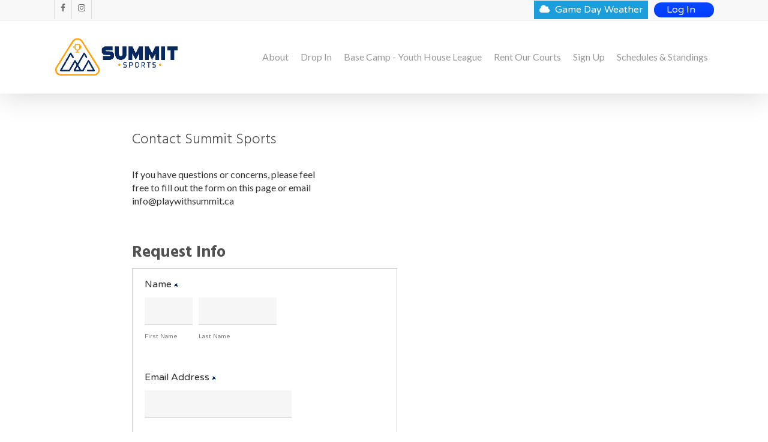

--- FILE ---
content_type: text/html; charset=UTF-8
request_url: https://www.playwithsummit.ca/page/Contact
body_size: 8864
content:
<!DOCTYPE html
     PUBLIC "-//W3C//DTD XHTML 1.0 Transitional//EN"
     "http://www.w3.org/TR/xhtml1/DTD/xhtml1-transitional.dtd">
<html xmlns="http://www.w3.org/1999/xhtml" xmlns:og="http://opengraphprotocol.org/schema/" xmlns:fb="http://www.facebook.com/2008/fbml" xml:lang="en">

	
	

	
	
	<head>
		<meta http-equiv="Content-Type" content="text/html; charset=utf-8"/>
		
	<meta name="Keywords" content="London, ON, Basketball, Volleyball, Summit Sports , Summit, Sports, "/>
	

	<meta name="Description" content="Contact our team to learn more about Summit Sports. We run adult competitive sports leagues in London, Ontario."/>
	

	<meta property="og:title" content="Summit Sports "/>
	

	<meta property="og:type" content="sports_league"/>
	

	<meta property="og:image" content="https://leaguelab-prod.s3.amazonaws.com/userimages/logos/org_750-4.png"/>
	

	<meta property="og:url" content="http://www.playwithsummit.ca/page/Contact"/>
	

	<meta property="og:ttl" content="345600"/>
	

	<meta property="og:site_name" content="Summit Sports "/>
	

	<meta property="og:description" content="Contact our team to learn more about Summit Sports. We run adult competitive sports leagues in London, Ontario."/>
	

	<meta property="og:email" content="info@playwithsummit.ca"/>
	

	<meta property="og:phone_number" content="(226) 884-1001"/>
	

	<meta property="og:latitude" content="42.986"/>
	

	<meta property="og:longitude" content="-81.237"/>
	

	<meta property="fb:admins"/>
	

	<meta name="viewport" content="width=device-width, initial-scale=1"/>
	

		
	<title>
		Summit Sports | Contact Us
	</title>

		<link rel="stylesheet" type="text/css" media="all" href="/static/css/flexslider.css"/>
		<link rel="stylesheet" type="text/css" media="all" href="/static/css/flexslider-ll.css"/>
		
			<link rel="stylesheet" type="text/css" media="all" href="/static/1.210.39/css/components.css"/><link rel="stylesheet" type="text/css" media="all" href="/static/1.210.39/css/sponsors.css"/><link rel="stylesheet" type="text/css" media="all" href="/static/1.210.39/css/public.min.css"/><link rel="stylesheet" type="text/css" media="all" href="/static/1.210.39/css/ossc/main.css"/><link rel="stylesheet" type="text/css" media="all" href="/static/1.210.39/css/responsive.css"/><link rel="stylesheet" type="text/css" media="all" href="/static/1.210.39/css/ossc/responsive.css"/><link rel="stylesheet" type="text/css" media="all" href="/static/1.210.39/css/facebook.css"/><link rel="stylesheet" type="text/css" media="all" href="/orgstyles?v=1768936867"/>
		
			<link rel="stylesheet" type="text/css" media="print" href="/static/1.210.39/css/_print.css"/>
		
		<link rel="dns-prefetch" href="//fonts.googleapis.com"/>
		<link rel="dns-prefetch" href="//s.w.org"/>
		<link rel="stylesheet" type="text/css" media="screen" href="/static/ossc/css/salient-nectar-slider.css"/>
		<link rel="stylesheet" type="text/css" media="screen" href="/static/ossc/css/salient-portfolio.css"/>
		<link rel="stylesheet" type="text/css" media="screen" href="/static/ossc/css/salient-js-composer.min.css"/>
		<link rel="stylesheet" type="text/css" media="screen" href="/static/ossc/css/salient-magnific.css"/>
		<link rel="stylesheet" type="text/css" media="screen" href="/static/ossc/css/salient-style.css"/>
		<style id="salient-social-inline-css" type="text/css">

		  .sharing-default-minimal .nectar-love.loved,
		  body .nectar-social[data-color-override="override"].fixed > a:before,
		  body .nectar-social[data-color-override="override"].fixed .nectar-social-inner a,
		  .sharing-default-minimal .nectar-social[data-color-override="override"] .nectar-social-inner a:hover {
		    background-color: #1e83ec;
		  }
		  .nectar-social.hover .nectar-love.loved,
		  .nectar-social.hover > .nectar-love-button a:hover,
		  .nectar-social[data-color-override="override"].hover > div a:hover,
		  #single-below-header .nectar-social[data-color-override="override"].hover > div a:hover,
		  .nectar-social[data-color-override="override"].hover .share-btn:hover,
		  .sharing-default-minimal .nectar-social[data-color-override="override"] .nectar-social-inner a {
		    border-color: #1e83ec;
		  }
		  #single-below-header .nectar-social.hover .nectar-love.loved i,
		  #single-below-header .nectar-social.hover[data-color-override="override"] a:hover,
		  #single-below-header .nectar-social.hover[data-color-override="override"] a:hover i,
		  #single-below-header .nectar-social.hover .nectar-love-button a:hover i,
		  .nectar-love:hover i,
		  .hover .nectar-love:hover .total_loves,
		  .nectar-love.loved i,
		  .nectar-social.hover .nectar-love.loved .total_loves,
		  .nectar-social.hover .share-btn:hover,
		  .nectar-social[data-color-override="override"].hover .nectar-social-inner a:hover,
		  .nectar-social[data-color-override="override"].hover > div:hover span,
		  .sharing-default-minimal .nectar-social[data-color-override="override"] .nectar-social-inner a:not(:hover) i,
		  .sharing-default-minimal .nectar-social[data-color-override="override"] .nectar-social-inner a:not(:hover) {
		    color: #1e83ec;
		  }
		</style>
		<link rel="stylesheet" type="text/css" media="all" href="/static/ossc/css/font-awesome.min.css"/>
		<link rel="stylesheet" type="text/css" media="all" href="/static/ossc/css/salient-style.css"/>
		<style id="main-styles-inline-css" type="text/css">
			html body[data-header-resize="1"] .container-wrap, html body[data-header-resize="0"] .container-wrap, body[data-header-format="left-header"][data-header-resize="0"] .container-wrap { padding-top: 0; }
			html:not(.page-trans-loaded) { background-color: #ffffff; }
		</style>
		<link rel="stylesheet" type="text/css" media="all" href="/static/ossc/css/salient-header-secondary-nav.css"/>
		<link rel="stylesheet" id="nectar_default_font_open_sans-css" href="https://fonts.googleapis.com/css?family=Open+Sans%3A300%2C400%2C600%2C700&#038;subset=latin%2Clatin-ext" type="text/css" media="all"/>
		<link rel="stylesheet" type="text/css" media="all" href="/static/ossc/css/salient-responsive.css?"/>
		<link rel="stylesheet" type="text/css" media="all" href="/static/ossc/css/salient-ascend.css"/>
		<link rel="stylesheet" type="text/css" media="all" href="/static/ossc/css/salient-dynamic-styles.css"/>
		<style id="dynamic-css-inline-css" type="text/css">
		.no-rgba #header-space{display:none;}@media only screen and (max-width:999px){body #header-space[data-header-mobile-fixed="1"]{display:none;}#header-outer[data-mobile-fixed="false"]{position:absolute;}}@media only screen and (max-width:999px){body:not(.nectar-no-flex-height) #header-space[data-secondary-header-display="full"]:not([data-header-mobile-fixed="false"]){display:block!important;margin-bottom:-50px;}#header-space[data-secondary-header-display="full"][data-header-mobile-fixed="false"]{display:none;}}@media only screen and (min-width:1000px){#header-space{display:none;}.nectar-slider-wrap.first-section,.parallax_slider_outer.first-section,.full-width-content.first-section,.parallax_slider_outer.first-section .swiper-slide .content,.nectar-slider-wrap.first-section .swiper-slide .content,#page-header-bg,.nder-page-header,#page-header-wrap,.full-width-section.first-section{margin-top:0!important;}body #page-header-bg,body #page-header-wrap{height:156px;}body #search-outer{z-index:100000;}}@media only screen and (min-width:1000px){#page-header-wrap.fullscreen-header,#page-header-wrap.fullscreen-header #page-header-bg,html:not(.nectar-box-roll-loaded) .nectar-box-roll > #page-header-bg.fullscreen-header,.nectar_fullscreen_zoom_recent_projects,#nectar_fullscreen_rows:not(.afterLoaded) > div{height:100vh;}.wpb_row.vc_row-o-full-height.top-level,.wpb_row.vc_row-o-full-height.top-level > .col.span_12{min-height:100vh;}#page-header-bg[data-alignment-v="middle"] .span_6 .inner-wrap,#page-header-bg[data-alignment-v="top"] .span_6 .inner-wrap{padding-top:94px;}.nectar-slider-wrap[data-fullscreen="true"]:not(.loaded),.nectar-slider-wrap[data-fullscreen="true"]:not(.loaded) .swiper-container{height:calc(100vh + 2px)!important;}.admin-bar .nectar-slider-wrap[data-fullscreen="true"]:not(.loaded),.admin-bar .nectar-slider-wrap[data-fullscreen="true"]:not(.loaded) .swiper-container{height:calc(100vh - 30px)!important;}}@media only screen and (max-width:999px){#page-header-bg[data-alignment-v="middle"]:not(.fullscreen-header) .span_6 .inner-wrap,#page-header-bg[data-alignment-v="top"] .span_6 .inner-wrap{padding-top:49px;}.vc_row.top-level.full-width-section:not(.full-width-ns) > .span_12,#page-header-bg[data-alignment-v="bottom"] .span_6 .inner-wrap{padding-top:24px;}}@media only screen and (max-width:690px){.vc_row.top-level.full-width-section:not(.full-width-ns) > .span_12{padding-top:49px;}.vc_row.top-level.full-width-content .nectar-recent-posts-single_featured .recent-post-container > .inner-wrap{padding-top:24px;}}@media only screen and (max-width:999px) and (min-width:690px){#page-header-bg[data-alignment-v="middle"]:not(.fullscreen-header) .span_6 .inner-wrap,#page-header-bg[data-alignment-v="top"] .span_6 .inner-wrap,.vc_row.top-level.full-width-section:not(.full-width-ns) > .span_12{padding-top:89px;}}@media only screen and (max-width:999px){.full-width-ns .nectar-slider-wrap .swiper-slide[data-y-pos="middle"] .content,.full-width-ns .nectar-slider-wrap .swiper-slide[data-y-pos="top"] .content{padding-top:30px;}}
		</style>
		<link rel="stylesheet" id="redux-google-fonts-salient_redux-css" href="https://fonts.googleapis.com/css?family=Lato%3A400%7CMontserrat%3A700%7CVarela+Round%3A400%7CHind%3A700%2C300%7CPlayfair+Display%3A400&#038;subset=latin&#038;ver=1632428234" type="text/css" media="all"/>
		
		<link rel="shortcut icon" href="/static/1.210.39/graphics/ossc/favicon-summit.png"/>
	</head>

	<body class="playwithsummit home page-template-default page page-id-5 nectar-auto-lightbox ascend wpb-js-composer js-comp-ver-5.7 vc_responsive" data-footer-reveal="false" data-footer-reveal-shadow="none" data-header-format="default" data-body-border="off" data-boxed-style="" data-header-breakpoint="1000" data-dropdown-style="minimal" data-cae="easeOutQuart" data-cad="1000" data-megamenu-width="contained" data-aie="zoom-out" data-ls="magnific" data-hhun="1" data-fancy-form-rcs="1" data-form-style="minimal" data-form-submit="regular" data-is="minimal" data-button-style="rounded" data-user-account-button="true" data-header-inherit-rc="false" data-header-search="true" data-animated-anchors="true" data-ajax-transitions="true" data-full-width-header="false" data-slide-out-widget-area="true" data-slide-out-widget-area-style="slide-out-from-right" data-user-set-ocm="off" data-loading-animation="none" data-bg-header="true" data-responsive="1" data-ext-responsive="true" data-header-resize="0" data-header-color="light" data-cart="false" data-remove-m-parallax="" data-remove-m-video-bgs="" data-force-header-trans-color="light" data-smooth-scrolling="0" data-permanent-transparent="false">




		<script type="text/javascript"> if(navigator.userAgent.match(/(Android|iPod|iPhone|iPad|BlackBerry|IEMobile|Opera Mini)/)) { document.body.className += " using-mobile-browser "; } </script>


		
		
		
			<div id="header" style="display: inital;">
	<div id="header-space" data-header-mobile-fixed="1"></div> 
	<div id="header-outer" data-has-menu="true" data-has-buttons="yes" data-using-pr-menu="false" data-mobile-fixed="1" data-ptnm="false" data-lhe="animated_underline" data-user-set-bg="#ffffff" data-format="default" data-permanent-transparent="false" data-megamenu-rt="0" data-remove-fixed="0" data-header-resize="0" data-cart="false" data-transparency-option="" data-box-shadow="large" data-shrink-num="6" data-using-secondary="1" data-using-logo="1" data-logo-height="66" data-m-logo-height="24" data-padding="28" data-full-width="false" data-condense="false">
		<div id="header-secondary-outer" class="default" data-mobile="default" data-remove-fixed="0" data-lhe="animated_underline" data-secondary-text="true" data-full-width="false" data-mobile-fixed="1" data-permanent-transparent="false">
			<div class="container">
				<nav>
					<ul id="social">
						
							<li><a target="_blank" href="https://www.facebook.com/playwithsummit"><i class="fa fa-facebook"></i> </a></li>
						
							<li><a target="_blank" href="https://www.instagram.com/playwithsummit/"><i class="fa fa-instagram"></i> </a></li>
						
					</ul>
					<div class="ossc-user-menu">
						
	
	<div id="userLoginInset" class="notSignedIn">
		<a href="/login" class="button" id="signInLink"><span>Log In</span></a>
	</div>

					</div>			
					
	<div class="weather-alert">
		<a href="/page/weather">
			<i class="fa fa-cloud" aria-hidden="true"></i>
			<span> Game Day Weather</span>
		</a>
	</div>
 
				</nav>
			</div>
		</div>
		<header id="top">
			<div class="container">
				<div class="row">
					<div class="col span_3">
						<a id="logo" href="/" data-supplied-ml-starting-dark="false" data-supplied-ml-starting="false" data-supplied-ml="false">
							<img class="stnd default-logo dark-version" alt="PLAYWITHSUMMIT Logo" src="/static/ossc/graphics/playwithsummit-logo-grey.png"/><img class="starting-logo default-logo" alt="PLAYWITHSUMMIT Logo" src="/static/ossc/graphics/playwithsummit-logo-grey.png"/> 
						</a>
					</div>
					<div class="col span_9 col_last">
						<a class="mobile-user-account" href="/login"><span class="normal icon-salient-m-user" aria-hidden="true"></span></a>
						<div class="slide-out-widget-area-toggle mobile-icon slide-out-from-right" data-icon-animation="simple-transform">
							<div>
								<a href="#sidewidgetarea" aria-label="Navigation Menu" aria-expanded="false" class="closed"> <span aria-hidden="true"> <i class="lines-button x2"> <i class="lines"></i> </i> </span> </a>
							</div> 
						</div>
						<nav>
							<ul id="mainMenuLinks" class="sf-menu">
								<li class="menu-item menu-item-type-post_type menu-item-object-page">
									
										<a href="/page/About" class="main-menu-item menu-item menu-item-type-post_type menu-item-object-page       ">
											About
										</a>
										
										
										
										
										
										
										
										
										
										
										
										
									
								</li><li class="menu-item menu-item-type-post_type menu-item-object-page">
									
										<a href="/page/futsal" class="main-menu-item menu-item menu-item-type-post_type menu-item-object-page       ">
											Drop In
										</a>
										
										
										
										
										
										
										
										
										
										
										
										
									
								</li><li class="menu-item menu-item-type-post_type menu-item-object-page">
									
										<a href="/page/basecamp" class="main-menu-item menu-item menu-item-type-post_type menu-item-object-page       ">
											Base Camp - Youth House League
										</a>
										
										
										
										
										
										
										
										
										
										
										
										
									
								</li><li class="menu-item menu-item-type-post_type menu-item-object-page">
									
										<a href="/page/rentcourts" class="main-menu-item menu-item menu-item-type-post_type menu-item-object-page       ">
											Rent Our Courts
										</a>
										
										
										
										
										
										
										
										
										
										
										
										
									
								</li><li class="menu-item menu-item-type-post_type menu-item-object-page">
									
										<a href="/leagues" class="main-menu-item menu-item menu-item-type-post_type menu-item-object-page       ">
											Sign Up
										</a>
										
										
										
										
										
										
										
										
										
										
										
										
									
								</li><li class="menu-item menu-item-type-post_type menu-item-object-page">
									
										<a href="/leagues?v=current" class="main-menu-item menu-item menu-item-type-post_type menu-item-object-page       ">
											Schedules &amp; Standings
										</a>
										
										
										
										
										
										
										
										
										
										
										
										
									
								</li>
							</ul>							
						</nav>				
					</div>		
				</div>
			</div>
		</header>
		
	
		
	

	</div>
</div>
		

		
		<div id="pageOuter">
			
			
			
					
					
					
						<div id="pageContainer">
							
	

							<div class="pageSidebar">
		
</div>
							<div class="pageInlineContainer">
								<div id="customPage_ContactUs">
	<div id="customPageBody" class="customPageWithForm">
		
	
	
		<div class="componentRow three" id="componentRow_1">
			<div class="component size_3" id="component_1_1">
				<div class="siteContent">
	
	<h2 class="customPageTitle">Contact Summit Sports</h2>
	
	

	<div class="body ck-content"><p><br />
If you have questions or concerns, please feel free to fill out the form on this page or email info@playwithsummit.ca<br />
&nbsp;</p>
</div>
</div>
				
			</div>
			<div class="clear">&nbsp;</div>
		</div>
		
			<div id="customPageForm">
				<form method="post" action="/page/Contact">
	
	<input type="hidden" name="cmd" value="processCustomForm"/>

	
	<input type="hidden" readonly="readonly" name="reqToken" value="f627b272d3cfad3946bd4fc931ae834c" id="formToken_contact"/>

	<input type="hidden" name="CustomFormID" value="1197"/>
	<input type="hidden" name="PageName" value="Contact"/>
	<div class="hidden">
	<div class="formField">
	
	
		<label for="input_UncommonOption">
			Please leave this field blank
			
			
			
		</label>
	

	<div class="formInputContainer " id="container_input_UncommonOption">
	<input type="text" value="" name="UncommonOption" id="input_UncommonOption"/>
	
</div>
	
	
	
	
	<div class="clearleft">&nbsp;</div>
	
</div>
</div>

	<h3 class="sectionHeading">Request Info</h3>
	<div class="formSection">
		
	<div class="formField">
	
	
		<label for="input_custom_823_FirstName">
			Name
			<img class="requiredField" alt="This field is required" src="/static/1.210.39/graphics/required-field.gif"/>
			
			
		</label>
	

	<div class="formInputContainer FirstName" id="container_input_custom_823_FirstName">
	<input type="text" value="" name="custom_823_FirstName" id="input_custom_823_FirstName" class="FirstName"/>
	
		<div class="explanation">First Name</div>
	
</div>
	<div class="formInputContainer LastName" id="container_input_custom_823_LastName">
	<input type="text" value="" name="custom_823_LastName" id="input_custom_823_LastName" class="LastName"/>
	
		<div class="explanation">Last Name</div>
	
</div>
	
	
	
	<div class="clearleft">&nbsp;</div>
	
		
	
</div>
	
	
	
	
	
	

	
	
	
	
	
	<div class="formField">
	
	
		<label for="input_custom_824">
			Email Address
			<img class="requiredField" alt="This field is required" src="/static/1.210.39/graphics/required-field.gif"/>
			
			
		</label>
	

	<div class="formInputContainer " id="container_input_custom_824">
	<input type="text" value="" name="custom_824" id="input_custom_824"/>
	
</div>
	
	
	
	
	<div class="clearleft">&nbsp;</div>
	
		
	
</div>
	

	
	
	
	
	<div class="formField">
	
	
		<label for="input_custom_825_AreaCode">
			Phone Number
			
			
			
		</label>
	

	<div class="formInputContainer">
		<div class="formInputContainer AreaCode" id="container_input_custom_825_AreaCode">
	<input type="text" value="" name="custom_825_AreaCode" id="input_custom_825_AreaCode" class="AreaCode" maxlength="3"/>
	
		<div class="explanation">(123)</div>
	
</div>
		<div class="formInputContainer Prefix" id="container_input_custom_825_Prefix">
	<input type="text" value="" name="custom_825_Prefix" id="input_custom_825_Prefix" class="Prefix" maxlength="3"/>
	
		<div class="explanation">555</div>
	
</div>
		<div class="formInputContainer LastFour" id="container_input_custom_825_LastFour">
	<input type="text" value="" name="custom_825_LastFour" id="input_custom_825_LastFour" class="LastFour" maxlength="4"/>
	
		<div class="explanation">1234</div>
	
</div>
		<div class="clearleft">&nbsp;</div>
		
	</div>
	<div class="clearleft">&nbsp;</div>
	
		
	
</div>
	
	

	
	
	<div class="formField">
	
	
		<label for="input_custom_829">
			Comments or Questions
			
			
			
		</label>
	

	<div class="formInputContainer">
		<textarea name="custom_829" id="input_custom_829"></textarea>
		
			<div class="explanation">Let us know about your specific interests, questions, or concerns. (1,900 character limit)</div>
		
		
			
		
	</div>
	<div class="clearleft"></div>
</div>
	
	
	
	


		<div class="formField">
	
	
		<label for="input_Subscribe">
			Subscribe to the Mailing List
			
			
			
		</label>
	

	<div class="formInputContainer">
		<input type="checkbox" class="checkbox" value="1" name="Subscribe" id="input_Subscribe"/>
		
			<div class="explanation checkbox">Check this box to receive email newsletters about our leagues and events.</div>
		
		
	</div>
	<div class="clearleft"></div>
</div>

		<div class="formField captcha">
	<script src="https://www.google.com/recaptcha/api.js"></script>
	<div class="g-recaptcha" data-sitekey="6LfWIFcUAAAAAEgi5aSBKcg-23BNL4YyxaRsPL37"></div>
</div>

		<div class="button">
			<input type="submit" id="contactsubmit" class="causesValidation" value="Submit Your Info"/>
		</div>
	</div>
</form>
			</div>
			<div class="clear"></div>
		
	
	


		<div id="contactInfo">
			
				<h4>Email</h4>
				<p>info@playwithsummit.ca</p>
			
			
			
				<h4>Address</h4>
				<p>London, ON N6B1S8</p>
						
		</div>
	</div>
	<div class="clear"></div>

	
	<div class="clear"></div>
</div>
							</div>
							<div class="pageSidebar">
		
</div>
						</div>
					
			
		</div>

		
		<div>
	<div id="footer-outer" data-midnight="light" data-cols="3" data-custom-color="true" data-disable-copyright="false" data-matching-section-color="false" data-copyright-line="false" data-using-bg-img="false" data-bg-img-overlay="0.8" data-full-width="false" data-using-widget-area="true">
		<div id="footer-widgets" data-has-widgets="true" data-cols="3">
			<div class="container">
				<div class="row">
					<div class="col span_4">
						
						<div class="logo-socials">
							<a id="logo" href="/" data-supplied-ml-starting-dark="false" data-supplied-ml-starting="false" data-supplied-ml="false">
							<img class="stnd default-logo light-version footer-logo" alt="PLAYWITHSUMMIT Logo" src="/static/ossc/graphics/playwithsummit-logo-white.png"/> </a><br/>
							<div>
							
								<a target="_blank" href="https://www.facebook.com/playwithsummit"><i class="fa fa-facebook"></i> </a> &nbsp;
							
								<a target="_blank" href="https://www.instagram.com/playwithsummit/"><i class="fa fa-instagram"></i> </a> &nbsp;
							
							<a target="_blank" href=""><i class="fa-envelope"></i></a>
						</div>
						</div>
						<div id="text-5" class="widget widget_text"><h4>CONTACT US</h4>
							<div class="textwidget">
								<strong>Email:</strong> <a href="mailto:info@playwithsummit.ca">info@playwithsummit.ca</a><br/>
								
								
								
								<a href="/page/weather"><strong>Game Day Weather: Click Here</strong></a>
								
							</div>
						</div>
					</div>
					<div class="col span_4">
						<div class="widget widget_text"><h4>Help</h4>
							<div class="textwidget">
								<span><a href="/location">Locations</a><br/></span><span><a href="/player">Player Login</a><br/></span><span><a href="/page/policies">Policies</a><br/></span><span><a href="/page/faqs">FAQs</a><br/></span><span><a href="/page/sportrules">Sport Rules</a><br/></span><span><a href="/page/waiver">Waiver</a><br/></span>
							</div>
						</div>								
					</div><div class="col span_4">
						<div class="widget widget_text"><h4>Company</h4>
							<div class="textwidget">
								<span><a href="/page/About">About</a><br/></span><span><a href="https://www.playwithsummit.ca/page/Staff">Careers</a><br/></span><span><a href="/page/inclusionpolicy">Inclusion Policy</a><br/></span><span><a href="/page/Contact">Contact Us</a><br/></span>
							</div>
						</div>								
					</div>
					
				</div>
			</div>
		</div>
		<div class="row" id="copyright" data-layout="default">
			<div class="container">
				<div class="col span_5">
					<p>&copy; 2026 Sport &amp; Social Club</p>
				</div>
				<div class="col span_7 col_last">
					<ul class="social">
						
							<li><a target="_blank" href="https://www.facebook.com/playwithsummit"><i class="fa fa-facebook"></i> </a></li>
						
							<li><a target="_blank" href="https://www.instagram.com/playwithsummit/"><i class="fa fa-instagram"></i> </a></li>
						
						<li><a target="_blank" href=""><i class="fa-envelope"></i></a></li>
					</ul>
				</div>
				<div class="poweredBy">
		            
	<a href="https://www.leaguelab.com/?ref=Summit+Sports+" target="_blank" class="poweredByLink">
		<img src="/static/1.210.39/graphics/league-lab-powered-site.png" alt="Site powered by League Lab"/>
	</a>

		        </div>
			</div>
		</div>
	</div>
</div>
		
	
	<div class="hidden draggablePopup" id="clickTip">
		<div class="handle">
			<div class="closeContainer">
				<a class="closeWindowButton" href="#"></a>
			</div>
		</div>
		
		<div class="body">
			<div>
			<h4></h4>
			<img id="clickTipLoader" alt="loading" src="/static/1.210.39/graphics/loader-image-30.gif"/>
			<div class="clickTipBody">
			</div>
			<a href="#" class="more">more info</a>
		</div>
		</div>
	</div>



		<script type="text/javascript" src="/static/1.210.39/js/public.min.js">
		</script><script type="text/javascript" src="/static/1.210.39/js/ossc/main.js">
		</script><script type="text/javascript" src="/static/1.210.39/js/responsive.js">
		</script><script type="text/javascript" src="/static/1.210.39/js/facebook.js">
		</script><script type="text/javascript" src="/static/1.210.39/js/forms.js">
		</script>
		<script type="text/javascript" src="/static/js/jquery.flexslider.js">
		</script>

		
		
		<script type="text/javascript" src="/static/ossc/js/core.min.js"></script>
		<script type="text/javascript" src="/static/ossc/js/menu.min.js"></script>
		<script type="text/javascript" src="/static/ossc/js/regenerator-runtime.min.js"></script>
		<script type="text/javascript" src="/static/ossc/js/wp-polyfill.min.js"></script>
		<script type="text/javascript" src="/static/ossc/js/dom-ready.min.js"></script>
		<script type="text/javascript" src="/static/ossc/js/hooks.min.js"></script>
		<script type="text/javascript" id="jquery-ui-autocomplete-js-extra">
			/* <![CDATA[ */
			var uiAutocompleteL10n = {"noResults":"No results found.","oneResult":"1 result found. Use up and down arrow keys to navigate.","manyResults":"%d results found. Use up and down arrow keys to navigate.","itemSelected":"Item selected."};
			/* ]]> */
		</script>
		<script type="text/javascript" src="/static/ossc/js/autocomplete.min.js"></script>
		<script type="text/javascript" src="/static/ossc/js/wpss-search-suggest.js?time=1633543533" id="my_acsearch-js"></script>
		<script type="text/javascript" src="/static/ossc/js/coblocks-animation.js"></script>
		<script type="text/javascript" src="/static/ossc/js/anime.js"></script>
		<script type="text/javascript" id="nectar-slider-js-extra">
			/* <![CDATA[ */
			var nectar_theme_info = {"using_salient":"true"};
			/* ]]> */
		</script>
		<script type="text/javascript" src="/static/ossc/js/nectar-slider.js"></script>
		<script type="text/javascript" src="/static/ossc/js/imagesLoaded.min.js"></script>
		<script type="text/javascript" src="/static/ossc/js/isotope.min.js"></script>
		<script type="text/javascript" id="salient-portfolio-js-js-extra">
			/* <![CDATA[ */
			var nectar_theme_info = {"using_salient":"true"};
			/* ]]> */
		</script>
		<script type="text/javascript" src="/static/ossc/js/salient-portfolio.js"></script>
		<script type="text/javascript" src="/static/ossc/js/salient-social.js"></script>
		<script type="text/javascript" src="/static/ossc/js/jquery.easing.js"></script>
		<script type="text/javascript" src="/static/ossc/js/jquery.mousewheel.js"></script>
		<script type="text/javascript" src="/static/ossc/js/priority.js"></script>
		<script type="text/javascript" src="/static/ossc/js/transit.js"></script>
		<script type="text/javascript" src="/static/ossc/js/waypoints.js"></script>
		<script type="text/javascript" src="/static/ossc/js/modernizr.js"></script>
		<script type="text/javascript" src="/static/ossc/js/hoverintent.js"></script>
		<script type="text/javascript" src="/static/ossc/js/magnific.js"></script>
		<script type="text/javascript" src="/static/ossc/js/touchswipe.min.js"></script>
		<script type="text/javascript" src="/static/ossc/js/caroufredsel.min.js"></script>
		<script type="text/javascript" src="/static/ossc/js/superfish.js"></script>
		<script type="text/javascript" src="/static/ossc/js/init.js"></script>
		<script type="text/javascript" src="/static/ossc/js/select2.min.js"></script>
		<script type="text/javascript" src="/static/ossc/js/js_composer_front.min.js"></script>
		<script>/*<![CDATA[*/'undefined'=== typeof _trfq || (window._trfq = []);'undefined'=== typeof _trfd && (window._trfd=[]),_trfd.push({'tccl.baseHost':'secureserver.net'}),_trfd.push({'ap':'wpaas'},{'server':'p3nlwpweb230.prod.phx3.secureserver.net'},{'xid':'44131264'},{'wp':'5.8.1'},{'php':'7.3.12'},{'loggedin':'0'},{'cdn':'1'},{'builder':''},{'theme':'salient'},{'nextgen':'0'},{'wds':'0'},{'wp_alloptions_count':'212'},{'wp_alloptions_bytes':'70792'})/*]]>*/</script>
		<script>/*<![CDATA[*/window.addEventListener('click', function (elem) { var _elem$target, _elem$target$dataset, _window, _window$_trfq; return (elem === null || elem === void 0 ? void 0 : (_elem$target = elem.target) === null || _elem$target === void 0 ? void 0 : (_elem$target$dataset = _elem$target.dataset) === null || _elem$target$dataset === void 0 ? void 0 : _elem$target$dataset.eid) && ((_window = window) === null || _window === void 0 ? void 0 : (_window$_trfq = _window._trfq) === null || _window$_trfq === void 0 ? void 0 : _window$_trfq.push(["cmdLogEvent", "click", elem.target.dataset.eid]));});/*]]>*/</script>
		<script src="https://img1.wsimg.com/tcc/tcc_l.combined.1.0.6.min.js"></script>
		<script src="https://img1.wsimg.com/traffic-assets/js/tccl-tti.min.js" onload="window.tti.calculateTTI()"></script>
		
	<div id="fb-root" class="noAutoLogin"></div>
	<script>
	  window.fbAsyncInit = function() {
		FB.init({
		  appId  : "181906478489494",
		  status : true,
		  cookie : true,
		  xfbml  : true,
		  frictionlessRequests : true,
		  version: 'v2.3'
		});
		
		if(typeof LLFacebook != 'undefined')
		{
			LLFacebook.sdkLoaded();
		}
	  };

	  (function() {
		var e = document.createElement('script');
		e.src = document.location.protocol + '//connect.facebook.net/en_US/sdk.js';
		e.async = true;
		document.getElementById('fb-root').appendChild(e);
	  }());
	</script>
	<div class="hidden">
		<div id="fb-feedback">
	
		<div class="feedback autoLogin success">
			You have been signed-in via Facebook.
			Visit your <a href="/player">Player Page</a>
			to view your personalized info and manage your account.
		</div>
		<div class="feedback link success">
			Your Facebook account has been linked. The page will now refresh.
		</div>
		<div class="feedback unlink success">
			Your Facebook account association has been removed.
			<p>To complete the process, remove the app from your Facebook settings.</p>
		</div>
		<div class="feedback noAccount warning">
			Sorry, no account was found matching your Facebook user info.
			<ul>
				<li>
					If you have a site account already, sign in with your username (or email) and password, then visit your
					Player Page to link your Facebook account.
				</li>
				<li>
					If you do not have a site account yet, one will 
					be created upon your first registration or team invitation.
				</li>
			</ul>
		</div>
		<div class="feedback staffAccount warning">
			Sorry, to keep your site and player info safe,
			Admin and Staff accounts cannot sign in with Facebook.
		</div>
		<div class="feedback loginError error">
			Sorry, there was an error authenticating your Facebook account.
			<p>
				Feel free to try again, and be sure to grant the requested privileges.
			</p>
		</div>
		<div class="feedback inviteError error">
			Sorry, the Facebook invites could not be sent.
			<p>
				Feel free to try again, and be sure to grant the requested privileges.
			</p>
		</div>
		<div class="feedback unlinkError error">
			Sorry, there was an error unlinking your Facebook account.
			<p>
				Feel free to try again or contact us for assitance.
			</p>
		</div>
	
</div>
		
	<a href="#fb-user-chooser" id="fb-open-user-chooser" class="lightboxOpen"></a>
	<div id="fb-user-chooser">
		<h2>Which account would you like to use?</h2>
		<table>
			<thead>
				<tr>
					<th>Name</th>
					<th>Username</th>
					<th>Last Login</th>
					<th></th>
				</tr>
			</thead>
			<tbody>
			</tbody>
		</table>
		<p>These are the accounts with the same email address as your Facebook account (<span class="fb-email-address"></span>).</p>
		<p>
			If you'd like to use a different account, log into that account using 
			your email (or username) and password, then connect your Facebook account from your Player Page.
		</p>

		<p class="staffAccountNotice">
			<strong>*NOTE:</strong>
			In order to keep your site and player info safe,
			Admin and Staff accounts cannot be linked to Facebook.
		</p>

		<div class="cancelContainer">
			<a href="#" class="cancel">Cancel</a>
		</div>
		
	</div>

		
	<input type="hidden" readonly="readonly" name="reqToken" value="f627b272d3cfad3946bd4fc931ae834c" id="facebookToken"/>

	</div>

		

	
		<!-- Tracking Snippet: Google Analytics -->
		<!-- Global site tag (gtag.js) - Google Analytics -->
<script async src="https://www.googletagmanager.com/gtag/js?id=G-MH3NN8QDMM"></script>
<script>
  window.dataLayer = window.dataLayer || [];
  function gtag(){dataLayer.push(arguments);}
  gtag('js', new Date());

  gtag('config', 'G-MH3NN8QDMM');
</script>

	
		<!-- Tracking Snippet: MailChimp -->
		<script id="mcjs">!function(c,h,i,m,p){m=c.createElement(h),p=c.getElementsByTagName(h)[0],m.async=1,m.src=i,p.parentNode.insertBefore(m,p)}(document,"script","https://chimpstatic.com/mcjs-connected/js/users/09c996cc018f9c5a729ebabb5/f0a7d149cbe65a39871e6d982.js");</script>

	
	
	
	<script>
		(function(i,s,o,g,r,a,m){i['GoogleAnalyticsObject']=r;i[r]=i[r]||function(){
		(i[r].q=i[r].q||[]).push(arguments)},i[r].l=1*new Date();a=s.createElement(o),
		m=s.getElementsByTagName(o)[0];a.async=1;a.src=g;m.parentNode.insertBefore(a,m)
		})(window,document,'script','//www.google-analytics.com/analytics.js','ga');

		ga('create', 'UA-652403-6', 'auto', 'leaguelab');
		ga('leaguelab.send', 'pageview');
	</script>

	
	<!--[if IE lte 9]><script type='text/javascript' src='/static/js/browser-warning.js'></script><![endif]-->


			
	
    <div class="WebShareApiV3 inviteLink" style="display:none;">
        <div class="content">
            
    <span class="close">&times;</span>

            
    <div class="shareFunLink">
        <div class="funLinkIconWrapper" style="display: none;">
            <img src="/static/1.210.39/graphics/funlink-icon.png" alt="FunLink" class="funLinkIcon"/>
        </div>
        <div class="textWrapper">
            <h2 class="contentTitle"></h2>
        </div>
        <div class="clear"></div>
        <hr/>
        <div class="contentText"></div>
    </div>

            
    <div class="targets">
        <a title="Share on Facebook" class="facebookColor" href="#" target="_blank"><i class="fab fa-facebook"></i></a>

        <a title="Share on Twitter" class="twitterColor" href="#" target="_blank"><i class="fab fa-twitter"></i></a>

        
        

        <a title="Share via Email" class="emailColor" href="#"><i class="fas fa-envelope"></i></a>
    </div> 

            
    <div class="copyLink">
        <div class="joinUrl" style="display:none;"></div> 
        <span></span>
        <a href="#" class="copyLinkAnchor">COPY</a>
        <div class="copiedFeedback" style="display: none;">The link has been copied to your clipboard</div>
    </div>

        </div>
    </div>


	</body>
	
</html>

--- FILE ---
content_type: text/html; charset=utf-8
request_url: https://www.google.com/recaptcha/api2/anchor?ar=1&k=6LfWIFcUAAAAAEgi5aSBKcg-23BNL4YyxaRsPL37&co=aHR0cHM6Ly93d3cucGxheXdpdGhzdW1taXQuY2E6NDQz&hl=en&v=PoyoqOPhxBO7pBk68S4YbpHZ&size=normal&anchor-ms=20000&execute-ms=30000&cb=ozmeyqpu7kkh
body_size: 49421
content:
<!DOCTYPE HTML><html dir="ltr" lang="en"><head><meta http-equiv="Content-Type" content="text/html; charset=UTF-8">
<meta http-equiv="X-UA-Compatible" content="IE=edge">
<title>reCAPTCHA</title>
<style type="text/css">
/* cyrillic-ext */
@font-face {
  font-family: 'Roboto';
  font-style: normal;
  font-weight: 400;
  font-stretch: 100%;
  src: url(//fonts.gstatic.com/s/roboto/v48/KFO7CnqEu92Fr1ME7kSn66aGLdTylUAMa3GUBHMdazTgWw.woff2) format('woff2');
  unicode-range: U+0460-052F, U+1C80-1C8A, U+20B4, U+2DE0-2DFF, U+A640-A69F, U+FE2E-FE2F;
}
/* cyrillic */
@font-face {
  font-family: 'Roboto';
  font-style: normal;
  font-weight: 400;
  font-stretch: 100%;
  src: url(//fonts.gstatic.com/s/roboto/v48/KFO7CnqEu92Fr1ME7kSn66aGLdTylUAMa3iUBHMdazTgWw.woff2) format('woff2');
  unicode-range: U+0301, U+0400-045F, U+0490-0491, U+04B0-04B1, U+2116;
}
/* greek-ext */
@font-face {
  font-family: 'Roboto';
  font-style: normal;
  font-weight: 400;
  font-stretch: 100%;
  src: url(//fonts.gstatic.com/s/roboto/v48/KFO7CnqEu92Fr1ME7kSn66aGLdTylUAMa3CUBHMdazTgWw.woff2) format('woff2');
  unicode-range: U+1F00-1FFF;
}
/* greek */
@font-face {
  font-family: 'Roboto';
  font-style: normal;
  font-weight: 400;
  font-stretch: 100%;
  src: url(//fonts.gstatic.com/s/roboto/v48/KFO7CnqEu92Fr1ME7kSn66aGLdTylUAMa3-UBHMdazTgWw.woff2) format('woff2');
  unicode-range: U+0370-0377, U+037A-037F, U+0384-038A, U+038C, U+038E-03A1, U+03A3-03FF;
}
/* math */
@font-face {
  font-family: 'Roboto';
  font-style: normal;
  font-weight: 400;
  font-stretch: 100%;
  src: url(//fonts.gstatic.com/s/roboto/v48/KFO7CnqEu92Fr1ME7kSn66aGLdTylUAMawCUBHMdazTgWw.woff2) format('woff2');
  unicode-range: U+0302-0303, U+0305, U+0307-0308, U+0310, U+0312, U+0315, U+031A, U+0326-0327, U+032C, U+032F-0330, U+0332-0333, U+0338, U+033A, U+0346, U+034D, U+0391-03A1, U+03A3-03A9, U+03B1-03C9, U+03D1, U+03D5-03D6, U+03F0-03F1, U+03F4-03F5, U+2016-2017, U+2034-2038, U+203C, U+2040, U+2043, U+2047, U+2050, U+2057, U+205F, U+2070-2071, U+2074-208E, U+2090-209C, U+20D0-20DC, U+20E1, U+20E5-20EF, U+2100-2112, U+2114-2115, U+2117-2121, U+2123-214F, U+2190, U+2192, U+2194-21AE, U+21B0-21E5, U+21F1-21F2, U+21F4-2211, U+2213-2214, U+2216-22FF, U+2308-230B, U+2310, U+2319, U+231C-2321, U+2336-237A, U+237C, U+2395, U+239B-23B7, U+23D0, U+23DC-23E1, U+2474-2475, U+25AF, U+25B3, U+25B7, U+25BD, U+25C1, U+25CA, U+25CC, U+25FB, U+266D-266F, U+27C0-27FF, U+2900-2AFF, U+2B0E-2B11, U+2B30-2B4C, U+2BFE, U+3030, U+FF5B, U+FF5D, U+1D400-1D7FF, U+1EE00-1EEFF;
}
/* symbols */
@font-face {
  font-family: 'Roboto';
  font-style: normal;
  font-weight: 400;
  font-stretch: 100%;
  src: url(//fonts.gstatic.com/s/roboto/v48/KFO7CnqEu92Fr1ME7kSn66aGLdTylUAMaxKUBHMdazTgWw.woff2) format('woff2');
  unicode-range: U+0001-000C, U+000E-001F, U+007F-009F, U+20DD-20E0, U+20E2-20E4, U+2150-218F, U+2190, U+2192, U+2194-2199, U+21AF, U+21E6-21F0, U+21F3, U+2218-2219, U+2299, U+22C4-22C6, U+2300-243F, U+2440-244A, U+2460-24FF, U+25A0-27BF, U+2800-28FF, U+2921-2922, U+2981, U+29BF, U+29EB, U+2B00-2BFF, U+4DC0-4DFF, U+FFF9-FFFB, U+10140-1018E, U+10190-1019C, U+101A0, U+101D0-101FD, U+102E0-102FB, U+10E60-10E7E, U+1D2C0-1D2D3, U+1D2E0-1D37F, U+1F000-1F0FF, U+1F100-1F1AD, U+1F1E6-1F1FF, U+1F30D-1F30F, U+1F315, U+1F31C, U+1F31E, U+1F320-1F32C, U+1F336, U+1F378, U+1F37D, U+1F382, U+1F393-1F39F, U+1F3A7-1F3A8, U+1F3AC-1F3AF, U+1F3C2, U+1F3C4-1F3C6, U+1F3CA-1F3CE, U+1F3D4-1F3E0, U+1F3ED, U+1F3F1-1F3F3, U+1F3F5-1F3F7, U+1F408, U+1F415, U+1F41F, U+1F426, U+1F43F, U+1F441-1F442, U+1F444, U+1F446-1F449, U+1F44C-1F44E, U+1F453, U+1F46A, U+1F47D, U+1F4A3, U+1F4B0, U+1F4B3, U+1F4B9, U+1F4BB, U+1F4BF, U+1F4C8-1F4CB, U+1F4D6, U+1F4DA, U+1F4DF, U+1F4E3-1F4E6, U+1F4EA-1F4ED, U+1F4F7, U+1F4F9-1F4FB, U+1F4FD-1F4FE, U+1F503, U+1F507-1F50B, U+1F50D, U+1F512-1F513, U+1F53E-1F54A, U+1F54F-1F5FA, U+1F610, U+1F650-1F67F, U+1F687, U+1F68D, U+1F691, U+1F694, U+1F698, U+1F6AD, U+1F6B2, U+1F6B9-1F6BA, U+1F6BC, U+1F6C6-1F6CF, U+1F6D3-1F6D7, U+1F6E0-1F6EA, U+1F6F0-1F6F3, U+1F6F7-1F6FC, U+1F700-1F7FF, U+1F800-1F80B, U+1F810-1F847, U+1F850-1F859, U+1F860-1F887, U+1F890-1F8AD, U+1F8B0-1F8BB, U+1F8C0-1F8C1, U+1F900-1F90B, U+1F93B, U+1F946, U+1F984, U+1F996, U+1F9E9, U+1FA00-1FA6F, U+1FA70-1FA7C, U+1FA80-1FA89, U+1FA8F-1FAC6, U+1FACE-1FADC, U+1FADF-1FAE9, U+1FAF0-1FAF8, U+1FB00-1FBFF;
}
/* vietnamese */
@font-face {
  font-family: 'Roboto';
  font-style: normal;
  font-weight: 400;
  font-stretch: 100%;
  src: url(//fonts.gstatic.com/s/roboto/v48/KFO7CnqEu92Fr1ME7kSn66aGLdTylUAMa3OUBHMdazTgWw.woff2) format('woff2');
  unicode-range: U+0102-0103, U+0110-0111, U+0128-0129, U+0168-0169, U+01A0-01A1, U+01AF-01B0, U+0300-0301, U+0303-0304, U+0308-0309, U+0323, U+0329, U+1EA0-1EF9, U+20AB;
}
/* latin-ext */
@font-face {
  font-family: 'Roboto';
  font-style: normal;
  font-weight: 400;
  font-stretch: 100%;
  src: url(//fonts.gstatic.com/s/roboto/v48/KFO7CnqEu92Fr1ME7kSn66aGLdTylUAMa3KUBHMdazTgWw.woff2) format('woff2');
  unicode-range: U+0100-02BA, U+02BD-02C5, U+02C7-02CC, U+02CE-02D7, U+02DD-02FF, U+0304, U+0308, U+0329, U+1D00-1DBF, U+1E00-1E9F, U+1EF2-1EFF, U+2020, U+20A0-20AB, U+20AD-20C0, U+2113, U+2C60-2C7F, U+A720-A7FF;
}
/* latin */
@font-face {
  font-family: 'Roboto';
  font-style: normal;
  font-weight: 400;
  font-stretch: 100%;
  src: url(//fonts.gstatic.com/s/roboto/v48/KFO7CnqEu92Fr1ME7kSn66aGLdTylUAMa3yUBHMdazQ.woff2) format('woff2');
  unicode-range: U+0000-00FF, U+0131, U+0152-0153, U+02BB-02BC, U+02C6, U+02DA, U+02DC, U+0304, U+0308, U+0329, U+2000-206F, U+20AC, U+2122, U+2191, U+2193, U+2212, U+2215, U+FEFF, U+FFFD;
}
/* cyrillic-ext */
@font-face {
  font-family: 'Roboto';
  font-style: normal;
  font-weight: 500;
  font-stretch: 100%;
  src: url(//fonts.gstatic.com/s/roboto/v48/KFO7CnqEu92Fr1ME7kSn66aGLdTylUAMa3GUBHMdazTgWw.woff2) format('woff2');
  unicode-range: U+0460-052F, U+1C80-1C8A, U+20B4, U+2DE0-2DFF, U+A640-A69F, U+FE2E-FE2F;
}
/* cyrillic */
@font-face {
  font-family: 'Roboto';
  font-style: normal;
  font-weight: 500;
  font-stretch: 100%;
  src: url(//fonts.gstatic.com/s/roboto/v48/KFO7CnqEu92Fr1ME7kSn66aGLdTylUAMa3iUBHMdazTgWw.woff2) format('woff2');
  unicode-range: U+0301, U+0400-045F, U+0490-0491, U+04B0-04B1, U+2116;
}
/* greek-ext */
@font-face {
  font-family: 'Roboto';
  font-style: normal;
  font-weight: 500;
  font-stretch: 100%;
  src: url(//fonts.gstatic.com/s/roboto/v48/KFO7CnqEu92Fr1ME7kSn66aGLdTylUAMa3CUBHMdazTgWw.woff2) format('woff2');
  unicode-range: U+1F00-1FFF;
}
/* greek */
@font-face {
  font-family: 'Roboto';
  font-style: normal;
  font-weight: 500;
  font-stretch: 100%;
  src: url(//fonts.gstatic.com/s/roboto/v48/KFO7CnqEu92Fr1ME7kSn66aGLdTylUAMa3-UBHMdazTgWw.woff2) format('woff2');
  unicode-range: U+0370-0377, U+037A-037F, U+0384-038A, U+038C, U+038E-03A1, U+03A3-03FF;
}
/* math */
@font-face {
  font-family: 'Roboto';
  font-style: normal;
  font-weight: 500;
  font-stretch: 100%;
  src: url(//fonts.gstatic.com/s/roboto/v48/KFO7CnqEu92Fr1ME7kSn66aGLdTylUAMawCUBHMdazTgWw.woff2) format('woff2');
  unicode-range: U+0302-0303, U+0305, U+0307-0308, U+0310, U+0312, U+0315, U+031A, U+0326-0327, U+032C, U+032F-0330, U+0332-0333, U+0338, U+033A, U+0346, U+034D, U+0391-03A1, U+03A3-03A9, U+03B1-03C9, U+03D1, U+03D5-03D6, U+03F0-03F1, U+03F4-03F5, U+2016-2017, U+2034-2038, U+203C, U+2040, U+2043, U+2047, U+2050, U+2057, U+205F, U+2070-2071, U+2074-208E, U+2090-209C, U+20D0-20DC, U+20E1, U+20E5-20EF, U+2100-2112, U+2114-2115, U+2117-2121, U+2123-214F, U+2190, U+2192, U+2194-21AE, U+21B0-21E5, U+21F1-21F2, U+21F4-2211, U+2213-2214, U+2216-22FF, U+2308-230B, U+2310, U+2319, U+231C-2321, U+2336-237A, U+237C, U+2395, U+239B-23B7, U+23D0, U+23DC-23E1, U+2474-2475, U+25AF, U+25B3, U+25B7, U+25BD, U+25C1, U+25CA, U+25CC, U+25FB, U+266D-266F, U+27C0-27FF, U+2900-2AFF, U+2B0E-2B11, U+2B30-2B4C, U+2BFE, U+3030, U+FF5B, U+FF5D, U+1D400-1D7FF, U+1EE00-1EEFF;
}
/* symbols */
@font-face {
  font-family: 'Roboto';
  font-style: normal;
  font-weight: 500;
  font-stretch: 100%;
  src: url(//fonts.gstatic.com/s/roboto/v48/KFO7CnqEu92Fr1ME7kSn66aGLdTylUAMaxKUBHMdazTgWw.woff2) format('woff2');
  unicode-range: U+0001-000C, U+000E-001F, U+007F-009F, U+20DD-20E0, U+20E2-20E4, U+2150-218F, U+2190, U+2192, U+2194-2199, U+21AF, U+21E6-21F0, U+21F3, U+2218-2219, U+2299, U+22C4-22C6, U+2300-243F, U+2440-244A, U+2460-24FF, U+25A0-27BF, U+2800-28FF, U+2921-2922, U+2981, U+29BF, U+29EB, U+2B00-2BFF, U+4DC0-4DFF, U+FFF9-FFFB, U+10140-1018E, U+10190-1019C, U+101A0, U+101D0-101FD, U+102E0-102FB, U+10E60-10E7E, U+1D2C0-1D2D3, U+1D2E0-1D37F, U+1F000-1F0FF, U+1F100-1F1AD, U+1F1E6-1F1FF, U+1F30D-1F30F, U+1F315, U+1F31C, U+1F31E, U+1F320-1F32C, U+1F336, U+1F378, U+1F37D, U+1F382, U+1F393-1F39F, U+1F3A7-1F3A8, U+1F3AC-1F3AF, U+1F3C2, U+1F3C4-1F3C6, U+1F3CA-1F3CE, U+1F3D4-1F3E0, U+1F3ED, U+1F3F1-1F3F3, U+1F3F5-1F3F7, U+1F408, U+1F415, U+1F41F, U+1F426, U+1F43F, U+1F441-1F442, U+1F444, U+1F446-1F449, U+1F44C-1F44E, U+1F453, U+1F46A, U+1F47D, U+1F4A3, U+1F4B0, U+1F4B3, U+1F4B9, U+1F4BB, U+1F4BF, U+1F4C8-1F4CB, U+1F4D6, U+1F4DA, U+1F4DF, U+1F4E3-1F4E6, U+1F4EA-1F4ED, U+1F4F7, U+1F4F9-1F4FB, U+1F4FD-1F4FE, U+1F503, U+1F507-1F50B, U+1F50D, U+1F512-1F513, U+1F53E-1F54A, U+1F54F-1F5FA, U+1F610, U+1F650-1F67F, U+1F687, U+1F68D, U+1F691, U+1F694, U+1F698, U+1F6AD, U+1F6B2, U+1F6B9-1F6BA, U+1F6BC, U+1F6C6-1F6CF, U+1F6D3-1F6D7, U+1F6E0-1F6EA, U+1F6F0-1F6F3, U+1F6F7-1F6FC, U+1F700-1F7FF, U+1F800-1F80B, U+1F810-1F847, U+1F850-1F859, U+1F860-1F887, U+1F890-1F8AD, U+1F8B0-1F8BB, U+1F8C0-1F8C1, U+1F900-1F90B, U+1F93B, U+1F946, U+1F984, U+1F996, U+1F9E9, U+1FA00-1FA6F, U+1FA70-1FA7C, U+1FA80-1FA89, U+1FA8F-1FAC6, U+1FACE-1FADC, U+1FADF-1FAE9, U+1FAF0-1FAF8, U+1FB00-1FBFF;
}
/* vietnamese */
@font-face {
  font-family: 'Roboto';
  font-style: normal;
  font-weight: 500;
  font-stretch: 100%;
  src: url(//fonts.gstatic.com/s/roboto/v48/KFO7CnqEu92Fr1ME7kSn66aGLdTylUAMa3OUBHMdazTgWw.woff2) format('woff2');
  unicode-range: U+0102-0103, U+0110-0111, U+0128-0129, U+0168-0169, U+01A0-01A1, U+01AF-01B0, U+0300-0301, U+0303-0304, U+0308-0309, U+0323, U+0329, U+1EA0-1EF9, U+20AB;
}
/* latin-ext */
@font-face {
  font-family: 'Roboto';
  font-style: normal;
  font-weight: 500;
  font-stretch: 100%;
  src: url(//fonts.gstatic.com/s/roboto/v48/KFO7CnqEu92Fr1ME7kSn66aGLdTylUAMa3KUBHMdazTgWw.woff2) format('woff2');
  unicode-range: U+0100-02BA, U+02BD-02C5, U+02C7-02CC, U+02CE-02D7, U+02DD-02FF, U+0304, U+0308, U+0329, U+1D00-1DBF, U+1E00-1E9F, U+1EF2-1EFF, U+2020, U+20A0-20AB, U+20AD-20C0, U+2113, U+2C60-2C7F, U+A720-A7FF;
}
/* latin */
@font-face {
  font-family: 'Roboto';
  font-style: normal;
  font-weight: 500;
  font-stretch: 100%;
  src: url(//fonts.gstatic.com/s/roboto/v48/KFO7CnqEu92Fr1ME7kSn66aGLdTylUAMa3yUBHMdazQ.woff2) format('woff2');
  unicode-range: U+0000-00FF, U+0131, U+0152-0153, U+02BB-02BC, U+02C6, U+02DA, U+02DC, U+0304, U+0308, U+0329, U+2000-206F, U+20AC, U+2122, U+2191, U+2193, U+2212, U+2215, U+FEFF, U+FFFD;
}
/* cyrillic-ext */
@font-face {
  font-family: 'Roboto';
  font-style: normal;
  font-weight: 900;
  font-stretch: 100%;
  src: url(//fonts.gstatic.com/s/roboto/v48/KFO7CnqEu92Fr1ME7kSn66aGLdTylUAMa3GUBHMdazTgWw.woff2) format('woff2');
  unicode-range: U+0460-052F, U+1C80-1C8A, U+20B4, U+2DE0-2DFF, U+A640-A69F, U+FE2E-FE2F;
}
/* cyrillic */
@font-face {
  font-family: 'Roboto';
  font-style: normal;
  font-weight: 900;
  font-stretch: 100%;
  src: url(//fonts.gstatic.com/s/roboto/v48/KFO7CnqEu92Fr1ME7kSn66aGLdTylUAMa3iUBHMdazTgWw.woff2) format('woff2');
  unicode-range: U+0301, U+0400-045F, U+0490-0491, U+04B0-04B1, U+2116;
}
/* greek-ext */
@font-face {
  font-family: 'Roboto';
  font-style: normal;
  font-weight: 900;
  font-stretch: 100%;
  src: url(//fonts.gstatic.com/s/roboto/v48/KFO7CnqEu92Fr1ME7kSn66aGLdTylUAMa3CUBHMdazTgWw.woff2) format('woff2');
  unicode-range: U+1F00-1FFF;
}
/* greek */
@font-face {
  font-family: 'Roboto';
  font-style: normal;
  font-weight: 900;
  font-stretch: 100%;
  src: url(//fonts.gstatic.com/s/roboto/v48/KFO7CnqEu92Fr1ME7kSn66aGLdTylUAMa3-UBHMdazTgWw.woff2) format('woff2');
  unicode-range: U+0370-0377, U+037A-037F, U+0384-038A, U+038C, U+038E-03A1, U+03A3-03FF;
}
/* math */
@font-face {
  font-family: 'Roboto';
  font-style: normal;
  font-weight: 900;
  font-stretch: 100%;
  src: url(//fonts.gstatic.com/s/roboto/v48/KFO7CnqEu92Fr1ME7kSn66aGLdTylUAMawCUBHMdazTgWw.woff2) format('woff2');
  unicode-range: U+0302-0303, U+0305, U+0307-0308, U+0310, U+0312, U+0315, U+031A, U+0326-0327, U+032C, U+032F-0330, U+0332-0333, U+0338, U+033A, U+0346, U+034D, U+0391-03A1, U+03A3-03A9, U+03B1-03C9, U+03D1, U+03D5-03D6, U+03F0-03F1, U+03F4-03F5, U+2016-2017, U+2034-2038, U+203C, U+2040, U+2043, U+2047, U+2050, U+2057, U+205F, U+2070-2071, U+2074-208E, U+2090-209C, U+20D0-20DC, U+20E1, U+20E5-20EF, U+2100-2112, U+2114-2115, U+2117-2121, U+2123-214F, U+2190, U+2192, U+2194-21AE, U+21B0-21E5, U+21F1-21F2, U+21F4-2211, U+2213-2214, U+2216-22FF, U+2308-230B, U+2310, U+2319, U+231C-2321, U+2336-237A, U+237C, U+2395, U+239B-23B7, U+23D0, U+23DC-23E1, U+2474-2475, U+25AF, U+25B3, U+25B7, U+25BD, U+25C1, U+25CA, U+25CC, U+25FB, U+266D-266F, U+27C0-27FF, U+2900-2AFF, U+2B0E-2B11, U+2B30-2B4C, U+2BFE, U+3030, U+FF5B, U+FF5D, U+1D400-1D7FF, U+1EE00-1EEFF;
}
/* symbols */
@font-face {
  font-family: 'Roboto';
  font-style: normal;
  font-weight: 900;
  font-stretch: 100%;
  src: url(//fonts.gstatic.com/s/roboto/v48/KFO7CnqEu92Fr1ME7kSn66aGLdTylUAMaxKUBHMdazTgWw.woff2) format('woff2');
  unicode-range: U+0001-000C, U+000E-001F, U+007F-009F, U+20DD-20E0, U+20E2-20E4, U+2150-218F, U+2190, U+2192, U+2194-2199, U+21AF, U+21E6-21F0, U+21F3, U+2218-2219, U+2299, U+22C4-22C6, U+2300-243F, U+2440-244A, U+2460-24FF, U+25A0-27BF, U+2800-28FF, U+2921-2922, U+2981, U+29BF, U+29EB, U+2B00-2BFF, U+4DC0-4DFF, U+FFF9-FFFB, U+10140-1018E, U+10190-1019C, U+101A0, U+101D0-101FD, U+102E0-102FB, U+10E60-10E7E, U+1D2C0-1D2D3, U+1D2E0-1D37F, U+1F000-1F0FF, U+1F100-1F1AD, U+1F1E6-1F1FF, U+1F30D-1F30F, U+1F315, U+1F31C, U+1F31E, U+1F320-1F32C, U+1F336, U+1F378, U+1F37D, U+1F382, U+1F393-1F39F, U+1F3A7-1F3A8, U+1F3AC-1F3AF, U+1F3C2, U+1F3C4-1F3C6, U+1F3CA-1F3CE, U+1F3D4-1F3E0, U+1F3ED, U+1F3F1-1F3F3, U+1F3F5-1F3F7, U+1F408, U+1F415, U+1F41F, U+1F426, U+1F43F, U+1F441-1F442, U+1F444, U+1F446-1F449, U+1F44C-1F44E, U+1F453, U+1F46A, U+1F47D, U+1F4A3, U+1F4B0, U+1F4B3, U+1F4B9, U+1F4BB, U+1F4BF, U+1F4C8-1F4CB, U+1F4D6, U+1F4DA, U+1F4DF, U+1F4E3-1F4E6, U+1F4EA-1F4ED, U+1F4F7, U+1F4F9-1F4FB, U+1F4FD-1F4FE, U+1F503, U+1F507-1F50B, U+1F50D, U+1F512-1F513, U+1F53E-1F54A, U+1F54F-1F5FA, U+1F610, U+1F650-1F67F, U+1F687, U+1F68D, U+1F691, U+1F694, U+1F698, U+1F6AD, U+1F6B2, U+1F6B9-1F6BA, U+1F6BC, U+1F6C6-1F6CF, U+1F6D3-1F6D7, U+1F6E0-1F6EA, U+1F6F0-1F6F3, U+1F6F7-1F6FC, U+1F700-1F7FF, U+1F800-1F80B, U+1F810-1F847, U+1F850-1F859, U+1F860-1F887, U+1F890-1F8AD, U+1F8B0-1F8BB, U+1F8C0-1F8C1, U+1F900-1F90B, U+1F93B, U+1F946, U+1F984, U+1F996, U+1F9E9, U+1FA00-1FA6F, U+1FA70-1FA7C, U+1FA80-1FA89, U+1FA8F-1FAC6, U+1FACE-1FADC, U+1FADF-1FAE9, U+1FAF0-1FAF8, U+1FB00-1FBFF;
}
/* vietnamese */
@font-face {
  font-family: 'Roboto';
  font-style: normal;
  font-weight: 900;
  font-stretch: 100%;
  src: url(//fonts.gstatic.com/s/roboto/v48/KFO7CnqEu92Fr1ME7kSn66aGLdTylUAMa3OUBHMdazTgWw.woff2) format('woff2');
  unicode-range: U+0102-0103, U+0110-0111, U+0128-0129, U+0168-0169, U+01A0-01A1, U+01AF-01B0, U+0300-0301, U+0303-0304, U+0308-0309, U+0323, U+0329, U+1EA0-1EF9, U+20AB;
}
/* latin-ext */
@font-face {
  font-family: 'Roboto';
  font-style: normal;
  font-weight: 900;
  font-stretch: 100%;
  src: url(//fonts.gstatic.com/s/roboto/v48/KFO7CnqEu92Fr1ME7kSn66aGLdTylUAMa3KUBHMdazTgWw.woff2) format('woff2');
  unicode-range: U+0100-02BA, U+02BD-02C5, U+02C7-02CC, U+02CE-02D7, U+02DD-02FF, U+0304, U+0308, U+0329, U+1D00-1DBF, U+1E00-1E9F, U+1EF2-1EFF, U+2020, U+20A0-20AB, U+20AD-20C0, U+2113, U+2C60-2C7F, U+A720-A7FF;
}
/* latin */
@font-face {
  font-family: 'Roboto';
  font-style: normal;
  font-weight: 900;
  font-stretch: 100%;
  src: url(//fonts.gstatic.com/s/roboto/v48/KFO7CnqEu92Fr1ME7kSn66aGLdTylUAMa3yUBHMdazQ.woff2) format('woff2');
  unicode-range: U+0000-00FF, U+0131, U+0152-0153, U+02BB-02BC, U+02C6, U+02DA, U+02DC, U+0304, U+0308, U+0329, U+2000-206F, U+20AC, U+2122, U+2191, U+2193, U+2212, U+2215, U+FEFF, U+FFFD;
}

</style>
<link rel="stylesheet" type="text/css" href="https://www.gstatic.com/recaptcha/releases/PoyoqOPhxBO7pBk68S4YbpHZ/styles__ltr.css">
<script nonce="xIp8F80u6Mxj2OZLCaWRpQ" type="text/javascript">window['__recaptcha_api'] = 'https://www.google.com/recaptcha/api2/';</script>
<script type="text/javascript" src="https://www.gstatic.com/recaptcha/releases/PoyoqOPhxBO7pBk68S4YbpHZ/recaptcha__en.js" nonce="xIp8F80u6Mxj2OZLCaWRpQ">
      
    </script></head>
<body><div id="rc-anchor-alert" class="rc-anchor-alert"></div>
<input type="hidden" id="recaptcha-token" value="[base64]">
<script type="text/javascript" nonce="xIp8F80u6Mxj2OZLCaWRpQ">
      recaptcha.anchor.Main.init("[\x22ainput\x22,[\x22bgdata\x22,\x22\x22,\[base64]/[base64]/[base64]/bmV3IHJbeF0oY1swXSk6RT09Mj9uZXcgclt4XShjWzBdLGNbMV0pOkU9PTM/bmV3IHJbeF0oY1swXSxjWzFdLGNbMl0pOkU9PTQ/[base64]/[base64]/[base64]/[base64]/[base64]/[base64]/[base64]/[base64]\x22,\[base64]\\u003d\x22,\[base64]/[base64]/w4HCox7CoMKjXiQzNFbCj8KBRxYCMGoAN8Kew73DjR/CiivDmR4Kwok8wrXDjBPClDlOb8Orw7jDlUXDoMKUFTPCgy1iwrbDnsOTwoRnwqU4fcOxwpfDnsOWHn9dSCPCji0owrgBwpRhJcKNw4PDocOWw6MIw7QEQSglSVjCgcKNIwDDj8OYZcKCXQ/Cu8KPw4bDgMOEK8OBwqUEUQYlwrvDuMOMVXnCv8O0w7nCp8OswpYxC8KSaGY7O0xMJsOeesK0U8OKVgTCuw/DqMOZw6NYSRTDmcObw5vDszhBWcOLwqlOw6Jtw7MBwrfColEWTQXDkFTDo8O3e8OiwolVwrDDuMO6wq7DkcONAHVQWn/Dg3I9wp3DgD84KcOHG8Kxw6XDqcO/wqfDl8KQwoMpdcOMwqzCo8KcVsKvw5wITcK9w7jCpcO1eMKLHinCvQPDhsOQw5hedHo+Z8Kew5DCkcKHwrxrw5BJw7cIwpxlwosvw7tJCMKzN0Yxwo/ClsOcwoTCmcKbfBEJwoPChMOfw5hXTyrCgcO5wqEwYMKtaAl2BsKeKgZ4w5pzF8O0EiJrfcKdwpVgGcKoSzXCsWsUw5xXwoHDncObw4bCn3vCvsKvIMKxwp/ClcKpdgvDmMKgwojCszHCrnUhw5DDlg8jw5lWbwrCp8KHwpXDoHPCkWXCpcK6wp1Pw4M+w7YUwoM6woPDlwkkEMOFV8O/w7zCsgVLw7pxwrcfMMOpwo7CuizCl8KiCsOjc8KBwqHDjFnDjSJcwpzCl8OAw4cPwpRWw6nCosOYVB7DjHpTAUTCvzXCngDClQlWLiTCnMKAJB1CwpTCiXrDtMOPC8KRKHd7R8O7W8Kaw5rClG/[base64]/w4/Dv3U6D0jDilNFfzkxw4TDvcKww7B7w7bCusOxLMO0GsK5PMKiJ1VawqLDuSTChjPDlQLComLCjcKmPMOud2o3B1IRBcOGw6gcwpB8c8O6w7DDjGd+JTsJwqDCnj9eJznCpXFmw7TCrURZFsKSM8OuwofDhE8Wwp5pw7/DgcKhwo7CgGQnwo1fwrZCwofDuQFFw7kbCSsdwrUzMcOWw5rDrkExw5U9AcOzwqPDm8O1wo3CuTtlcHAYDxzCgcK/[base64]/DvAjDn8K2CsOQwo8Wbg49w6cWGwzCoQ9zWyEmGzNALT45wohiw7Nsw7kkCcKUG8OGTWnCkkpKOSLCmcOmwqvDuMO1wotWXcOYOB/[base64]/[base64]/CpMKIAivClMK2wr4fwq/[base64]/CoyTDvMKGR1Bsw40Mw6xLBW/[base64]/DrQRowpc8w7nChCLCkEjCqRwpOFLCocKdw6LCr8KzShjCu8OrTiQPMUQjw5vCs8KgRMKFFTrDrcOsITlUBDcGw6JKL8KOwprChsKHwoRlb8ObP3U1wqrCjzhqRcK7wrPDnnYlTgBsw57DrsOlAsOpw5/Ckgx6O8KZclPDqnPCpUAAw7EXEMOtAMOAw6bCvBnDvVcdTcO4wq5/McOOw4TDoMK0woJAMH8vwr7CtsOSZC8rQyPCsTw5QcO+UsK5IUZzw6TDuj/[base64]/Dv8Kgw4x2GcKhw5jDscKEEcKtw4LChcKbwqLDr24sMcOhwpN9w4AND8KLwpvDhMK7FyjCicO6CCLChcOwJhHDmMKOwqvCkCvDogPCjcKUwpofw7vDgMOyLW/[base64]/DiSHCkcKtw7kXwp81wpwqw4DCkQATG8KNYGpXBsKYw5x6DBgHwobCvBHCiR4Vw73Dmk/[base64]/TcKwJl5bJiMcKgRMw5ZuTcOrw4w9wqTCscOKwq18a39qOcKUw6Rlwo/[base64]/ChUA3X2HClMK5AzzDk8KXW0nDl8KjaW3DswzDjsOJDR/CtwbDj8K9wodVKMOXBllCw7lPw4jCusK/w5RxHgEywqHDr8KBLcOuw4nDvMOew55UwpU4GBxiAg/Dh8KlaEXDsMOcwovDmlnCoBPDusKuCMKpw7Rzwo3Ch3dZPytMw5DCnRPDisKEw63CjkwqwpIcw5lqNcOpwoTDnMOnEsKzwr9Vw5lYwoMjaVQnNy3CjUrDtBXDmsOdMMOyHygvwq9xCMKyLBJfw5/CvsK/WnLDtMKBGUQYQMKYccKFB1PDjTlLw6dvNVLDmgQADHXCoMKrN8Otw4LDmncxw5oZw6wBwpjDvBsrwrLDq8Opw5xhwp/DisKew65IUMOCw5bDq2IaYsKhKsO6ABo0w4FtT2/DocKAcsK0w746bsKReSDDk1LChcKXwoHCk8KYwoRyPsKCXcKkw4rDlsKew7Zsw7fCvArCp8KMwq4zQAtqPBwnw5fCssKaRcO/B8KnBWzDnhLCtMKvwrsNw5E6UsOqCjI8w4XChsKxXCpPfCHCrcK/Cn/CiRViPsO2HMK5IhwNwr/CksOaw7PCtGoKeMOcwpLCpcOWw75Rw7dQwrFiw6PDgsOPQ8O6DMOvw6AmwqEWGMK7bUh1w57Cqj0dw7bCrDIfwpPDs2/[base64]/w4TDiXDCksKswrzCtcKrwpMgRMOYdkfDkcKpS8K3QMOWw4HDpT9jwrR5wqwAfcKcNjHDjsKsw6LCv17DpsOTwpHCvcONbhQNw6DChsKOwrzDk00GwrtNQ8OVw7sDIMO9wrBdwoBnWGUCVWTDtS5xaHxqw7okwp/DgcKrwq3DviFOwoltwrAMMH8pwovCg8OvRcKMRMK0T8OzcmZFw5dww5DDmwTDlSPClTY4P8KXw71sI8O8w7coworChxLDvnsvw5PDhsKaw6zDkcOnJcOxw5HDlMK3w6ovZ8KmUW9/w6DClsOOwqnChXURWg8iGMK8GmDCisKUUSLDlsKRw6DDvcK8w53Ds8OYSsKuw5nDsMO5acOvUMKTwpU4DVLDvD1ObMO5w5bDhsK2QsOPW8O8w7olAFzCgxnDnTYdOw11bRlyPX4Awq8Xw6YNwq/[base64]/[base64]/DlER4w57CvQ0Dw6HDv8KWw5nDm2vDvMOWw4hVwpnDhFjCqMKeLBh/w5zDtC7Dv8KKUcKIQMOrazrCjX1XRsKVcsKwJhPCgcODw4tjOX/DsmQzR8Kdw7fDucKYH8OGKsOjN8K4w4PChBLDjRbDrMOzVMKJw5clwrjDnyM7alLCsUjCtW4KCV5dwr7CmVfCssOkciDDgcOhPcK+WsKyMm7CqcKXw6fDhMKCM2HCkibDhEcsw6/Cm8ORw7TClMK3woNyYwzDoMK0w60jasOKw5/[base64]/[base64]/DqsO/wrMRMj7DrB1iw53ChAxzwq9DaXdTw7gbw5tCwq/CkcKBbMKsXTEHw5FlF8KmwqXCl8Ogb0bCv2MQw5s3w6rDl8O6NSnDocOhbljDiMK0wp7CqcOgwrrCncOdUcOGBgjDkMKfKcK1wow0ZEbDjMOzwrMWacOrwr7DmwEQecOhfMOiwrjCrMKRGRjCrcKsQ8KVw67DlC/DhBjDrsO1SQADwrzDvcOffAMKw4Fzw7EoEcOAw7AWM8KJw4HDgDTCgwUyHMKAw4LDtAphw5rCi31Lw453w64WwqwNKl/ClTXCnFvDvcOjdcOvVcKSw6vCj8Kjwpk8wpLDicKSFMOUwoJxw5FKQg8KfwIYwqzCk8OcPwfDscKlYcKvEMOdPHHCusO3wqXDqmtsRCPDi8OJesORwo54TRHDrQBPwrPDoijCgFTDtMOtTcOiYl/DmT3CnlfDqcONw5LDq8OvwqPDsgEZwqTDt8OfDsOFw4sTd8Ogb8Oxw40ADsOXwoVFYMKYw7/[base64]/DjwrDt0nDlcK6KcKncnbDqsOLBy9Sd8KKRm/[base64]/DvCXCr8O2wqLDlcO9w4QtwpHDoXfDpcKAIQ5dw7Uhwp/DnMOnw77CpcO+wr07wpLCq8KedGnCoWDChGBzEMOqV8O/GGJYCgvDkEdnw7o2w7HDrEkWw5E6w5R/NC/Dm8KHwr7Ds8OpZcOZF8OQUF/[base64]/DiRN8wp1uTMKPJcOoZFXCgAwIeBgGwpzCh0wMex16OsKMAcKAwoAXwqdvRsKCLy/ClWbDpcKZVUHDt018XcK8w4XCiG7DpcO8w5Q8VEDCkMOOwqLCrVYow4bCqW3DksOAwo/[base64]/[base64]/DmGjDiMO/[base64]/DpCYpUcO/wqzDqBLDm8OmwpQewrlBOxklYXINw7HCp8KMw68cAj/CvC/DqsO2wrHDigPDisKtJS/DjsK3I8KiRcKvwoHCqArCosKRw7fCsQfDtcOKw4fDssOBw4lDw6kKd8OzTXfCsMKVwoPChH3Cv8OCw4bDhScdNcOYw7PDkzrCun3Cj8OvFkfDvUXCm8OUQUPCm1s0RMKbwonDhVUQcgnDssKFw4sXXHkPwp3CkT/Ds1lsNmh7w4nCrgY5H1lDKQzCulBFw4nDsVLCnxDDnsK/woDDiGo9wrdIa8O/w5fDjsKXwrbDmUklw6pBw43DosKhHiovw5TDtcKkwpvCkl/Cl8ObEEl1w7pzEgdOw6jCnyEcw5wFw5pfCsOmL2Q1w6tfcMOlwqk6EsKaw4TDs8OBwosQw67CtsOJWcKqw5PDu8OOO8OhQsKPw6k3wrfDnm9xJgnCrywIRhzDkMKaw4/DqsOXw5bDg8OIwpTCugxmw7nDhcOUw7DDmiUQJcKcd2s4BhPDkRfDoUfCtMKqXcO4ZCg9D8Odw490V8KVK8OSwrAJAMKSwp3DtsO6wpAjRi0HfGs4wqTDghcMQ8KGeQ3DpMOFQE/Dvy7CmcKyw4ciw7zDv8OEwpQHUcKmw4oJwpzCnV7Cq8OHwqQ/[base64]/Cr8OOwqrCqsKew43CjRVFw5FGw5J2wp8RVsKTwrk1FGTCisOCOl7CqgISCCFjSijDscOVwpnDp8Ohwp3ClnjDow9bAznCplxVHMK+woTDsMOPwo/DpcOQG8O1XQbChsK4w5whw7lmAsOZX8OFacKLw6hfRCltacKMecOMwrLChkkTPVDDlsOwIBRCcsKDWsO7ISdWEMKEwolLw48WTVHCpm5Kwq/DnTQNWQpMwrTDpMO6wrMiMnzDnMOnwpETWCZtw4Utw5ouGMKfcjXCnMOXwoXDiVkvFMKQwrMNwqYmUMOLDMOnwrJXMGEoH8K9wq7CtSrCmAQ6wo5Xwo3CpcKdw61rH0fCpzd5w40GwpfCqcKoekABwpjCsVYwWyoxw5/[base64]/CrsO/wovCkcOXw6JYa0LCtWJzKncaw5p6PMOGw4t+woZ3wqjDk8KCV8OBOxLCmVvDhUDCgcOBZEJOw6nCqsOTcGvDsUQCwprChcKgw6LDingUwqYWK0LCgcOlwrJzwq8vwoQWworCoRjDosOZUjnDnHogRjbDlcOTw5zCgsKGRH5Tw77DtsOYwpNiw78dw7V/FBLDvUfDusKuwrvCmMKww5Fww5TCt0HDuQhFw5PDh8K7aUI/[base64]/[base64]/w4IOw5IHRiDDisORw7DDt8OIECBWw44YEMO2w4MewoFVDsK4w77CuU9nw5tmw7PDumwpwo1Cwp3DsWnDol7CvsOKwrnCqMKVKsKowoTDkHYvwoo+woF/[base64]/[base64]/[base64]/[base64]/CtMKMZ8OOwp7Dr1hxwr/DtEkNw4VGwoDChg82wrPDrcORw7hjNcK2ecO8WTDCji9WVHsOFMOrZMK+w7YGAlTDgQ/Cm0PDtcOjwqLDkS8uwr3DnlvCkBjCscKYMcOrbMKzwrjDosOAUsKAwprCrcKULMKUw4MQwqA/LMKwGMKvacOEw6IrUEXCusO7w57Du0NwI23CkMOpV8Oywp9nFMKmw57DosKWwpnCt8KmwovChhPCqcKAZcKdPcKPdcOfwoAGNsOiwqJdw7Bgwro7SmvDkMKxeMOCKyHDs8KPw6TCtVkqwr4HDWoOwpDDnirCnsKmw7MPwqpGJ3rCrcOXUMO2ShoBFcOyw4jCuk/[base64]/[base64]/Bi45VsKSwrsKK8OVKmZVw7rDvsKdwqgbwrEHw5A3EMOvw5/DhsKAP8OrR2xJwqHCrcOow7/DvUvDpAvDhMKcZcOFLTcuw5bCnsKZw4wDBEwswrDDqA3Ck8O5W8KnwpFPQyLDrTLCqlIXwoBNIUhvw71gw4DDvMKZPTDCvUfCq8O3XgHCngPDosO6w7dTwojDqMKuDULDsVcRDSXCr8OJw73DosOIwrdHUsOpOsKDw5x+LjNvIsOFwrZ/woRZDzdnXxxKTsKjw7dFZTUTCUbCosK2f8OSwqXDhB7Dk8KFRGfCuEvCsS9SSsOww7Itw5XCoMKfwqJBw6BMw7IjFWE0FGYOKVDCs8K4YMKoWTEhEMO6wrsPWsOCwolKZsKOAQFHwohLOMOmwofCvcOCXRBkwrRYw67ChwzCpsKvw509Gj/CoMKNw7PCqylPAMKTwqjDtXTDi8Kfw7d6w49XHwzCmsKnwoLCtF7Dg8K/RsOaHAJQwqnCtmMXWDwCwqdJw5HCr8OywqXDrcOowpnDt3XCvcKFwqEbw6Ugw6h3EMKMw5fCvF7ClQPCiTtpXMK6O8KEP3Azw6QrdcOawqwmwoBmVMK4w4UAw4UHWsOGw4BLHcK2M8O0w74cwpwRK8OGwrZ3dTZeI3pQw64YPVDDjlJcwp/DjG7DvsK/fD3CncKLwqrDnsOGwpY3wrtvOh0eDzdVOMO6w4cdT1gqwpEtR8O+wo7DpcOAUj/[base64]/Dj1Aww6kdw4HCvsKzw5cLw4JdwrDDm8KgWRU4wrRyb8KxRcOzccOAeDLDjyEJVcOZwqDCuMOgw7cAwqEdwphFwopjwqc0JkPDlCFSSivCrMK8w5VpGcOMwqUgw4fCogTCmQN9w7nCuMO4wrkPw4U6HMOIw5EtJVdFY8KKTirDnzPClcOKwrhOwq1kwq/Ck3zCsDMqSlI+JsO9w4XCucOUwrh7bG4mw7cgBCLDh1wfVGUJw4Ufw5IOUMOxJsKNIX3DrsKJa8OPX8KCYG7DpWpvPR4QwrxXw7IMF0Q8E1oZw7nCksOfNMOAw6XDpcO5UsKVwp7CuTJQeMKHwrYkw7BxTl/DpH/ChcK0w57CicKKwp7DmlJ0w6jDuWNRw4RvXCFCMcKtU8KkGMOsw4HCgsKjwrvDi8KlWkQUw5V2E8KrworCi3Y1SsOGRMObf8OiwpfDjMOMw5fDsH0YYsKeE8KraEkMwo/CocOJN8KIOMK0f0U+w6jCuAAsPAQTwrXChQ7DiMO/w5bCn1LCjsOLARrCuMKsNMKTwoLCq1pBa8KkIcOxWMK8PMOJw5PCsnPCvsKkUnoqwrpBCcOgL2k7LsKyI8OhwrXDicOlw7zClsO4VMKGdwECw7/CpsKUw55awrbDhXfCpMOjwpPCim3CtxfCtw82w4TDrFJow6jDsjfDh2k4w7TCvmfCn8ONDnrDnsOywrF4KMOrEFpoF8KOwrc7w5jDqsKzw5rClxoBdcOyw6/DhcKRw70iwpEHYcKfbWHDoGrDq8Kpwp/DnsK0wpN+wqvDqizCpRnDlcO9w7x1FTJfW1zCoEjCqjvCtcKpwqLDm8OiAMOASsKww4sjIsOIwpcew6Qmwq1iwro5ecOxw5PCpAfCtsK/dXc5LcK0wrLDmhAOwq41bsOQQMOxTm/Ch3IQMEvCrzR5wpcresK2BsK0w5nDq0vCtxPDlsKAT8OXwoDCuGfCqHTCiG/[base64]/CmVUTDSnDp207Oh3DqDpsw4waJD3Ct8O1wpnCtT50w4pgwrrDv8KrwprCt1PCh8OkwoEDwpLCi8OtN8KfBx8ow7AsF8KTUcKPTAJnd8KnwqvCmAnCmnh/w7J0B8OVw4XDgMOaw79jRsO2w5TCggHCn3IOW08nw6Z1Jj7CscKFw5F1KSwCZwYLwpV0wqsYE8KXQRQAwqdhw4VnWjTDgMOwwpF0w4PDg0xsXcKheiB5asOjwojDuMK/BcK1P8ORecK+w5slG1pAwqxwfDPCk0LDoMK3w4plw4ARwoMgeHXCkcKjbw4LwpTDnsODwo0Dwr/Dq8Okw71vcgYDw7gSw5vCqMK8R8KVwq9/[base64]/wqXCjksPwpHCjWHDhGLDo0HDgUnCmRTDvMKSwrEhAcKJOFvDrSvDu8OHYMOUTlbDulzCrF3DkSDCnsOAJj5Yw6haw63DusK9w4HDg1jCisOVw4bCjMO4eQnCuwHDocOwAsOgcMOKfcKvU8KLw4rDlcOmw4oBVl/CtCnCg8OOTMKQwozCpsOUPXQ9R8Kmw4hhdSUmwplkIjbCucOrB8K9wqw4UcKrw4AFw5nDiMKUw4vDhcO1wpvCscOOZEbCq2UPwqvDlBXCm1DCrsKYCcOsw7BxKsKow6B5XsO5w4tVXmAVwpJnw73CiMOmw4nDmMOZTDB3XsOJwoDCkWrCmcO2ZMK6wpjDgcOSw5/CiTjDksOOwpoaI8O6IHAPI8OCAh/Dl0MeWMO8E8KJwqp+IcOWwqzCpj0pDncAwo8rwqnCl8Oxwr3Ct8O8ZTJMQMKgw50nwp3Cogd8OMKtwqzCu8OhNWheUsOAw6NAwp/CtsK4NgTCn1rChsKYw41qw6nChcKpAsKPeyPCrMOfHm/CpsOcwq3CncKnwqwAw7nCu8KYRsKPc8KBY1TDoMOPeMKVwrYYXiBMw6HDgsO2EW1/McOgw70OwrDDuMObNsOQw6oqw5YjcUpXw7tbw6F/[base64]/DsF/Cv15YNkzDkMOfGEzDoUbDlsOwMHlhDUXDlUHDisKIVkvDlVPDlsKtc8OLw79Jw67Dv8Osw5Iiw5zDlVZbwrvChwrCtjzDnsOWw4xfKHfCh8Kww5zDnA3DjsKlVsO/w4g9esOfIGzCu8KvwqvDsUDDuHlkwp9pJHklN3knwpxFwpbCsGF0BsK5w4xiVMK9w63CrcO6wrrDsxt/[base64]/DuMOCw4wuVQZlwrMGaizClFl0wrd7w7Rmw6LCkEHDhMOpwq/DvnHDhk1iwqbDicKSe8ODCkjDncKewrYzworDumU1fsOTQsKjwrRBw7YYwpcZOcKRcmEfwoPDq8KZw4DCsE/Cr8Kdwp47w4hiUm8ewqw3O3NiXMKwwoPDvAjCtMOpDsOVwo1gwqbDvTtFw7HDpsKBwpxKC8OMRcKxwpJPw4vCi8KOJcK6IiQrw6IOwp/Ct8OFP8OAwpnCqcKswqHCswsKEsOAw58QQS5vwoXCozLCpQzCgcKpC1/CpgrCg8K5CTlJIBkAZ8Kzw6pUwpNBLz7Dl2lpw43CqCRFwq/[base64]/[base64]/ScK6N8KQwrdOI2U3w47CumPDuMODfUnDg03Dr2A9w53DqTJTfMKOwpLCrlfCrBB6wp40wq7CiHvCtzfDo2PDgcKWI8Oyw4l+UMO/CFjDosOXw6TDsm4DBcONwoTCu3HCk3IfAMKZcyvDpcKXbRvCmzLDgcKOQMOPwoJEMjrCnjvCvWVlw43DiVrDk8K9wpUACG92Sh4ZCQ0MFMOKwo4/WULDl8OMw5nDosOXw6vCkkPDh8KGw4nDjsOVw7IQSizDo2RZw6bCjMOmNMK4wqfDpATCvzoTw5U8w4VifcOIw5PChcOISipPFTLDmAVvwrbDusKuw517cGDDj0A+woN8RMOiwqrDgG4ew64qWMOJwopbwpoxdxVOwosVLhcaPRbCicOpwoM4w5XCkQRBB8K/[base64]/[base64]/[base64]/CmsKoGcKFSXvCrGPDksK3wpDCmcO+wpDCqMKpC8Oiw6FtS3tNcETCrMOXbsOAwqxew5Mow5zDrMKyw4cUwpzDh8K7SsOuw45yw4wTJcOnFzDCh3TDn1Fxw6vChsKXCSPCgV0KbVzCscK/[base64]/Ci8OZJ8KNw6fDnXvDqAY4w5/DqWzDmHrDtMOnw4DCgx88XV/[base64]/CocKACsOqwpkqw4U3RgFdw4cQwrBuGsOVf8K1Zkpjw53DusOOworDicOSUMOAw5PDqMOIfsK1KmnDtgnDhjfCrDfCrMO/wq7ClcOew4nCt39ZIRd2Z8KCw5/DshBfwqhJaS/Dsj/[base64]/DvsKcwoPChCwWJ8K6QcKqHCVcIFjDh8K8w4rCucKewopTwpHDkcOcZQIWwo/Dqn3CvMKmwpwePcKYwpDDiMKPIyTDqcKkRWHCpCAkwqDDhg4Fw5h9wo8vw5ESw6fDgcOJAMKSw6hXM048XMOQw41CwpYWTTtFFj3Dgk3Cm053w4fDozJCPUYVw5Zpw4fDq8K6A8Kqw7HDpsKdCcOVOsOqwp0gw5HCh0F0wr5YwpJLL8OMworCvMOoeh/CicONwphTGsOawrjDjMK1FcOawqZLeDTCiWl2w5nDixTDvsO/NMOiFwEow7nDn34NwpNsWcKmK03Dp8Khw5gtwpbCq8KFV8O8w6o/HsKDAcObw6kWw6d6w4bDssORwqsQw7rCscK+wqHDhcKZIsOhw7ELUFBRQ8KgSHzDv0/CuTXDkcKfe0lywq58w60vw4LCizBjw6DCscKhw60FEsOgw6DDsjM4wrl7SVrClUcAw5trIBxQewrDnCJjGxlTwo1rwrZLw6PCq8Oaw7DDnkDDsTlTw4nCjWBEfB3Cm8KGexhGw4RQRx/[base64]/[base64]/[base64]/wq06G8OMwpvCkEk9Szxsw4gSTVrCkMKSwqNuw7Iaw4vDn8Orw6YJwrhowrbDisOZw4bCmkvDmcKlViNJJ0Zywoh6w6dgGcOCw7fDrFQDJwrDn8KLwrkdwqEvd8K0w6JsfVXCsA1Lw5wMwpDCnhzDvSoww4/Dh0/CmSHCi8O1w4YCaiYsw6hHHMKAZMKvw4bDl0bCsU3DjmzDssOyworDmcK+WMO+AMOMw6powpg1GWNPesOlCMO/wrcyfUxILFZlQsKOKVNqC1HDgcKrw5x9wphABErDqsOMQsKEDMKZw7/[base64]/DncKhwrxgbijDgMOBw5DCoQ7DssOEworCmEPDisKBJ8KhW2xrRRnDkkXCgsKLJMKQPMOEQkkvbSlmw5g8w6jCt8KsF8OjF8OQw5hhAjl1w5ZNczzDiAh8T1rCrwvCkcKmwpXDoMOew5pXMk/DkMKKw6TDlUwhwpwSH8Krw6jDkBfCqCAQOMOcwqYuPF0xWcO2NMKCCzDDmhXCixYjw7LCo35/w6nDlAByw4PDhRQqdRs2DiPCg8KbFU0qW8KiRSBZwqNHNDMPfHZlOXcaw5nDnMK7wqLDjXDDsyZ3wr43w7jCmUbCmcOnw4Q1RgA0PcOfw6/CnU1Nw7PCmcKeVH/DrMOgW8KqwpYPw4/DiDUOaxsLOk/CuU5jKsOxwrMgwqxUwrhuwqbCnMOIw4VQeA0RA8KCw5VPfcKqWsOYEjLDokYaw73CuVzCgMKbf3bDs8OFwoXCtFcvw4nDmsKWb8Oww77Ds2AmdwPDpcKkwrnCtcKWK3QKXR5qdMKtwrXDssKtwqPDjAnDui/Dt8OHwprDgXl4YcKfQcOkcnMMUMK/wowswoRFF3jCpMOwTz1MCcKOwr/[base64]/IcOxBMOfw70ow4DCiSDDrzt4w4vCnGghw6HDnlwSDcOHw6J+wpXDv8KTw4nClsKgaMOtw5XDliQZw7EHwo1SX8OfacKVw4UJZsO1wqgBwoknF8OEw7YMOT3DgMKNwqgnw5scb8K5L8OOwr/ClMOddD58dTnCtDnCpCXDrMKBBcOlwrLClMKCPzJfQE3CqyJVOiB2GsKmw7kOwqgBb2UwKMOswrJlfMK5wrxpW8K6w587w7/CqC/CoiFDKcKhwoDCl8Kmw5fDq8OMwrrDr8Oew7TDmsKGwoxqw5dyEMOiR8K4w6tZw5vCnAIOKWFTAcOiFjBQSMKPLhrDmGVoTnpxw5/[base64]/DlcOiOzjCmMOAa8KURcOLwoLDjQtawqXCvVYOMWXDhsKuWUpJUz12wqV7w59ZJMKLLcK4U2EsGQvCssKmYRQJwosRwrZxHsOiDVYqwpbCsBIKw6fCqyBFwr/CssK+YS5Ed0dFOUc1wpvDrcOswpoawqjDi2rDosK4NsK/DFHClcKiWcKew5zCqADCssOyZ8KoUyXCgQ7DpMOuCCvClDjDn8ONCMK7IVAHWHRxNV/[base64]/DllrDt3rCm2BrbsKjw4dwEMOQOxkBwpDDuMKbD1hPUsKDJsKfwpfCuyDCjAkWOmd7wq3CsGPDgEHDjlpmAxZuw6rCpE7DssKFw58sw5YgUHh6w7sZEGMsDcOPw4giw64fw7BrwrXDosKSworDoRvDv33DisKIcGJZa1TCo8O/wqzCn1/DpB1yfyPDkcOvdMKsw61lS8Kbw7XDtcOkGMK2fcOCw6kDwp9gw71Hw7DCp0PDlAwPY8KPw55aw6kULk1KwoImwqPDm8KCw7fDu2t3e8Kew6XClXZBwr7Co8OxWcO/UXrCqwHDsCPCpMKlCljCvsOUVMORw45naRVjYijCvMOOHxDCj2UrITRuGFLCoU/Cp8KvA8KgEMKDSlvDvxfCkWjDsAUbwoUIRsOOY8O4wpLCjVc4YlrChsOzGwVaw5Bwwog6w5MdTjAMwrQhdXvCkS/DqW0Mwp/DvcKtwrFFw7PDisOeZGoYesKzUcKjwoRCQcK/w5p1LVkAw6jCmQY7SMOEecOkOcOFwqMjecKww7zCjAkrSiQgWcO5AsK4wrskIFDDqng6MsKnwp/DkVnChRBsw5jDpV3CncOEw5jDqgBue0ZFScOrwocUO8KywoDDjcO5wrHDtBUCw5ZTfAEtIcOuwojCvmEcIMOjwqbCoQN/[base64]/DiRTDsUrCtsKBF8KIIMK+w6pdW0tEw6BfK8OOciAFVhbCp8OPw64lMV5Twr1jwoTCgTbDksOBwoXCp0AjAy8NbC0Lw4Bjwq5Vw6kHBcOPe8OJacKqZF4AbATCsn8qR8OrWBlwwoXCsxN3wqzDj1HCmGrDg8Kwwo/CssOWMsO/[base64]/DhA8qNjE6w7HDn8KjEikUMmBYwozCjsKLw5PCucO5woFVw4zDrcOew4hQQsKKwoLDrMOfwpfDk3I5wp/Dh8KwMMOMYMK4w7zDlcKCc8OpeG9aWg/CsgNww5Z5wp7DuWzCuz7Cr8O8wofDpHbDk8KPWl7Dh0hJwqYcaMOHBkvCuwDCql8UH8OiBWXCnhFEwpPCqS0EwoLDvQ/DlQhqwqAELQMdwqRHwr9cawbDllNfJMOTwoADwp3Dn8KOO8KhU8KHw6XCicKaek81w73DicKUwpAxw5bCniDCmsKpw6Fswqpqw6nCs8OLw6kwYA/Chh14wqsxw67CqsOSwpcwZX90woJ/[base64]/DosOAwrRGRGfCkhbDtzLDjMOrG8OMW8OQwqx7HMOdQ8Kuw6cvwo7DpyRYwrUiM8OawoDDn8O+WcOSQ8O2eDLCi8KTScOOw7R7w7N4KngTVcK6wovCqT3DrD/DmUzDpMKlw7R2wq8twrDCkyZlPk1Vw6NXdTjCsjY/bgbCoTXCgGRHJRIUCn3CkMOUAMKcU8OLw4LCrD7DqcKFMMOGw7oPVcOKQ03CksKHPUNPLsOEAGfDv8OnDWfChsOmw4LDl8OBXMKpCMKCJ31iSx7Dr8KHAEPCjsKVw6nCpMOMfy/DvFszPcOQJmzDpcKqwrEyJcOMw7U9UcOcOsK6w4/[base64]/w5XDsMKbBsOJw7/[base64]/[base64]/wpoww6/Cn1oZwpsiSsK0CsKVwrfDjTYFwrnCrMOAZMOkwrFfw700wqPCnToQeXbDpDHCoMKrwrvDk0zDgikwcTp4CcKKwoExwoXCvsKvw6jDmk/Cp1QBwq8mJMKnwp3DrsO0w6LCqkppwqwdCcONwrDCs8O6KyI3woJxGcOCUsOmwq4+QGPDnmo+wqjCj8KkQygJK2fDjsKjA8OCw5TDnsKpIsOCw5wmJMK3cj7CqwfDqsK/[base64]/[base64]/Dh2XDksOvwqAHw4cwC0rDlGM9L1LCtnHCpsK+GsOOC8KzwrDCusK4wrQmN8OOwrZkZFbDjMK6PAHCjAdDIWbDssOdw5PDrsO3wqpfw4DCscKDw6BFw6tIwrIMw5DCsQFyw6QpwrEQw7AGesKsdsKQcMOgw5U8OcKQwrx+YcOUw7sOwpR0wpkawqXDhsODNsO/w6fCsQ5WwoJaw4VdZhR4w6rDvcOvwqPDsjfCssO0JcKyw5sjNcO9wrpleWbCtMOWwp7CrxvCg8OCAcKDw5PDkRzCmsKxwoJrwprDlCciQwpVQsOAwqs5wrHCvcK+UMOlwqbCo8Khwp/ClMONbwobI8KOKsKSaVYYFRzCjjFyw4AfX3nCgMK+G8KzCMKcwqVdw63CpzZxwoLChcK2XsK4GibDq8O6wrlGeFbCocKsazFgw643K8Ojw4MlwpPCjkPChVPCjALDg8OsYcKnwpDCsz/DiMKlw6/DgW58asKoAMKewprDlE/DtsO4O8KhwoHDk8KiIl8CworDjk/Crx/DuEE+AMOFVyx7IMK6w4PDuMKbZ0TDugXDlDXCsMKIw7h3w4ojfsOcw6/DtcOSw7Mjw5pnH8KXO0h/w7UqdV3Cn8OgXMO5w7zCg2EPBxnDihTDpMKpw5/[base64]\x22],null,[\x22conf\x22,null,\x226LfWIFcUAAAAAEgi5aSBKcg-23BNL4YyxaRsPL37\x22,0,null,null,null,1,[21,125,63,73,95,87,41,43,42,83,102,105,109,121],[1017145,710],0,null,null,null,null,0,null,0,1,700,1,null,0,\[base64]/76lBhnEnQkZnOKMAhk\\u003d\x22,0,0,null,null,1,null,0,0,null,null,null,0],\x22https://www.playwithsummit.ca:443\x22,null,[1,1,1],null,null,null,0,3600,[\x22https://www.google.com/intl/en/policies/privacy/\x22,\x22https://www.google.com/intl/en/policies/terms/\x22],\x22wS6O1SRs5ukufZue/P0fpLTDcIZ3tsSkAfoMxRpDg/A\\u003d\x22,0,0,null,1,1768952480236,0,0,[240,237],null,[196,59,172],\x22RC-Jyt3Ev_sgF4Kvw\x22,null,null,null,null,null,\x220dAFcWeA6Kgh9YBXNhkKGGAhN1rjhKZ7AcGCpa9ggHNQaSWK8Xa0YPPOWEnROvMCYVnZlgSR2k2dcLno6VnZIXQ_PJArsAT03Ybg\x22,1769035280321]");
    </script></body></html>

--- FILE ---
content_type: text/css
request_url: https://www.playwithsummit.ca/static/1.210.39/css/components.css
body_size: 2518
content:
/*	------------------------------
	pull in stylesheets that define component display
-----------------------------	*/
@import url(schedule.css);
@import url(champs.css);
@import url(forms.css);
@import url(leaguelistings.css);
@import url(leaguedetail.css);
/*--------------------------
*	outer container for each row
*---------------------------*/
div.componentRow {
  margin: 20px 0;
  border: 1px solid #E1E5EC;
  width: 768px; }

div#componentRow_1 {
  margin-top: 0; }

div#componentRow_1.three {
  border: 0;
  background: transparent;
  margin: 0; }

div.three div#component_1_1 {
  padding: 0;
  width: 768px; }

div.one-two {
  background: url(../graphics/bg-component-one-two.gif) repeat-y top left; }

div.two-one {
  background: url(../graphics/bg-component-two-one.gif) repeat-y top left; }

div.one-one-one {
  background: url(../graphics/bg-component-one-one-one.gif) repeat-y top left; }

/*--------------------------
*	individual component boxes
*---------------------------*/
div.component {
  position: relative;
  float: left;
  padding: 12px; }

div.component.size_3 {
  width: 742px; }

div.component.size_2 {
  width: 488px; }
  div.component.size_2.noPadding {
    width: 512px; }

div.component.size_1 {
  width: 232px; }
  div.component.size_1.noPadding {
    width: 256px; }

/*--------------------------
*	titles
*---------------------------*/
div.component h2, div.component h3 {
  text-align: left; }

div.component h2, div.siteContent h2 {
  margin-bottom: 12px; }

div.component h3, div.siteContent h3 {
  margin-bottom: 8px; }

div.leagueDetail h3 {
  margin-bottom: 1px; }

div.component.size_3 div.siteContent h2 {
  font-size: 24px;
  line-height: 26px; }

div.component.size_3 div.siteContent h3 {
  font-size: 14px; }

div.component.size_2 div.siteContent h2 {
  font-size: 18px;
  line-height: 21px; }

div.component.size_2 div.siteContent h3 {
  font-size: 12px; }

div.component.size_1 div.siteContent h2 {
  font-size: 18px;
  line-height: 21px; }

div.component.size_1 div.siteContent h3 {
  font-size: 12px; }

/*--------------------------
*	images and captions
*---------------------------*/
div.contentImage img, div.component img.teamPic {
  border: 1px solid #777; }

div.component div.contentImage {
  float: left;
  clear: left;
  text-align: left;
  margin: 0 8px 8px 0; }

div.component.size_1 div.contentImage {
  width: 68px; }

div.component.size_2 div.contentImage {
  width: 308px; }

div.component.size_3 div.contentImage {
  width: 308px; }

div.component.size_3 div.largeImages {
  width: 508px; }

div.component.size_3 div.largeImages img {
  max-width: 500px; }

div.component.size_1 div.teamPic, div.component.size_2 div.teamPic {
  width: 73px; }

div.component div.contentImage div.caption {
  width: 300px;
  padding: 3px 0 0 0;
  font-size: 10px;
  text-align: left;
  margin: 0 auto;
  line-height: 12px;
  color: #444; }

div.component.size_3 div.largeImages div.caption {
  width: 500px; }

/*
 * 	the body.siteContentEditor selector helps make the appearance
 * 	while editing match up with the front-end appearance
 */
div.siteContent ul li, body.siteContentEditor ul li {
  list-style: disc inside;
  margin-left: 8px; }

div.siteContent ol li, body.siteContentEditor ol li {
  margin-left: 20px; }

div.siteContent ul, body.siteContentEditor ul,
div.siteContent ol, body.siteContentEditor ol {
  margin-top: 6px; }

div.siteContent em, body.siteContentEditor em {
  font-style: italic; }

/*-----------------------------
*	photo gallery content
*--------------------------------*/
div.photoGalleryComponent div.title {
  font-size: 15px;
  font-weight: bold;
  margin: 8px 0 8px 15px; }

div.photoGalleryComponent div.label {
  font-weight: bold;
  font-size: 11px;
  margin-left: 15px; }

div.photoGalleryComponent div.galleryLink {
  margin: 10px 0 10px 15px; }

div.photoGalleryComponent a.button {
  width: 75px; }

div.photoGalleryComponent img.photo {
  margin: 6px 12px 6px 0;
  border: 1px solid #000; }

div.photoGalleryComponent img.photo.large {
  float: right; }

div.component.size_1 div.photoGalleryComponent div.photos {
  float: right;
  width: 80px;
  text-align: right; }

div.photoGalleryComponent .small .photo img.photo {
  max-width: 100%;
  margin: 0; }
div.photoGalleryComponent .small div.title {
  margin: 12px 0 6px 0; }
  div.photoGalleryComponent .small div.title a {
    color: #555; }
  div.photoGalleryComponent .small div.title a:hover {
    text-decoration: none; }
div.photoGalleryComponent .small .viewLink a {
  font-size: 11px; }

/*-----------------------------
*	league content feed
*--------------------------------*/
.leagueContentFeed {
  display: block;
  padding: 0;
  margin: 1px;
  line-height: 1.42857143;
  background-color: #fff;
  border: 1px solid #ddd;
  border-radius: 4px;
  -webkit-transition: all .2s ease-in-out;
  transition: all .2s ease-in-out;
  font-size: 14px;
  line-height: 1.42857143; }
  .leagueContentFeed .nav {
    list-style-type: none;
    padding: 0;
    margin: 0;
    text-align: center;
    background-color: #F1F1F1;
    border-bottom: 1px solid #ddd; }
    .leagueContentFeed .nav li {
      display: inline-block;
      padding: 8px 0;
      width: 48%;
      margin-bottom: -1px; }
      .leagueContentFeed .nav li.active {
        background-color: #FFF;
        border-left: 1px solid #ddd;
        border-right: 1px solid #ddd; }
  .leagueContentFeed .tab-pane {
    display: none; }
    .leagueContentFeed .tab-pane.active {
      display: block; }
  .leagueContentFeed .header {
    text-align: center;
    padding: 0px 10px;
    border-bottom: 1px solid #D0D0D0; }
    .leagueContentFeed .header h3 {
      font-size: 18px;
      margin-bottom: 0px;
      margin-top: 6px;
      text-align: center; }
    .leagueContentFeed .header img {
      height: 24px;
      margin-top: 10px; }
  .leagueContentFeed .image-thumbnails {
    padding: 4px 0;
    text-align: center;
    border-bottom: 1px solid #ddd; }
    .leagueContentFeed .image-thumbnails li {
      display: inline-block;
      padding: 2px;
      border: 1px solid #fff;
      vertical-align: middle; }
      .leagueContentFeed .image-thumbnails li.active {
        background-color: #eee;
        border: 1px solid #ccc; }
      .leagueContentFeed .image-thumbnails li:first-child {
        padding-right: 0; }
      .leagueContentFeed .image-thumbnails li:last-child {
        padding-left: 0; }
      .leagueContentFeed .image-thumbnails li img {
        height: 28px;
        display: block; }
      .leagueContentFeed .image-thumbnails li a:hover {
        text-decoration: none; }
  .leagueContentFeed .content-item {
    display: none; }
    .leagueContentFeed .content-item.active {
      display: block; }
  .leagueContentFeed .featured-image, .leagueContentFeed .content-details {
    width: auto;
    max-width: 40%;
    float: left; }
  .leagueContentFeed .featured-image {
    width: 420px;
    text-align: right;
    margin: 10px 0 0 10px; }
    .leagueContentFeed .featured-image .main {
      max-width: 100%;
      text-align: left;
      z-index: 2; }
    .leagueContentFeed .featured-image .sport-icon {
      display: inline-block;
      margin: -20px 20px 0 0;
      background: #fff;
      width: 40px;
      height: 34px;
      padding: 6px 0 0 0;
      border-radius: 20px;
      z-index: 3;
      text-align: center; }
  .leagueContentFeed .content-body, .leagueContentFeed .share-buttons {
    padding: 10px; }
  .leagueContentFeed .content-body h3 a {
    font-size: 11px;
    font-weight: normal;
    margin-left: 8px; }
  .leagueContentFeed .content-body .teamLink {
    margin: 6px 0; }
  .leagueContentFeed .share-buttons {
    margin-bottom: 20px; }
    .leagueContentFeed .share-buttons .twitter-share-button {
      margin-left: 12px; }
  .leagueContentFeed .bottomNav {
    display: none;
    position: relative;
    height: 30px;
    margin: 0 0 12px 0; }
    .leagueContentFeed .bottomNav .prev, .leagueContentFeed .bottomNav .next {
      position: absolute;
      top: 0; }
    .leagueContentFeed .bottomNav .prev {
      left: 12px; }
    .leagueContentFeed .bottomNav .next {
      right: 12px; }
  .leagueContentFeed .colorSwatch {
    display: block;
    width: 100%;
    color: #fff;
    font-weight: bold;
    overflow: hidden;
    border: 1px solid #ccc; }
    .leagueContentFeed .colorSwatch.white {
      text-shadow: 1px 1px 0 #777, 1px -1px 0 #777, -1px 1px 0 #777, -1px -1px 0 #777; }
    .leagueContentFeed .colorSwatch.thumb {
      height: 14px;
      width: 14px;
      padding: 6px;
      font-size: 1.2em;
      text-align: center; }
    .leagueContentFeed .colorSwatch.main {
      font-size: 2.2em;
      padding: 2em 0;
      text-align: center;
      line-height: 1.3; }

.size_3 .leagueContentFeed {
  width: 100%; }

.size_1 .leagueContentFeed .featured-image {
  margin: 0;
  max-width: 100%; }
  .size_1 .leagueContentFeed .featured-image .main {
    width: 100%; }
.size_1 .leagueContentFeed .content-details {
  max-width: 100%; }

.size_2 .leagueContentFeed .featured-image, .size_2 .leagueContentFeed .content-details {
  width: 48%; }

/*-----------------------------
*	misc adjustments
*--------------------------------*/
div.size_3 div.scheduleBannerContainer img {
  max-width: 731px; }

div.size_3 div.gameDate h2 {
  margin-bottom: 0; }

div.leagueDetailComponent div.leagueDetail,
div.leagueDetailComponent div.currentLeague {
  margin: 0; }

/*--------------------------
*	our section of the privacy policy
*---------------------------*/
div.ourPolicy {
  margin-top: 50px;
  width: 600px;
  text-align: justify; }

div.ourPolicy p {
  margin-top: 12px; }

/*======================
*	custom page
*=======================*/
div.customPageWithForm #componentRow_1 {
  float: left;
  width: 345px; }
  div.customPageWithForm #componentRow_1 h4 {
    margin: 20px 0 6px 0; }
  div.customPageWithForm #componentRow_1 div#component_1_1.size_3,
  div.customPageWithForm #componentRow_1 div.component div,
  div.customPageWithForm #componentRow_1 div.component p {
    width: 325px;
    margin-right: 20px; }
  div.customPageWithForm #componentRow_1 .contentImage {
    width: 325px; }
    div.customPageWithForm #componentRow_1 .contentImage img {
      max-width: 100%; }

#customPageForm {
  float: left;
  width: 350px;
  margin-top: 16px; }
  #customPageForm .sectionHeading {
    padding-bottom: 5px; }

#privacyPolicyContainer, #paymentPolicyContainer {
  margin: 12px 20px 12px 12px; }

/*======================
*	admin edit links
*=======================*/
div.componentRow div.componentEdit {
  position: absolute;
  top: 2px;
  right: 2px;
  width: 20px;
  height: 20px; }

div.componentEdit div.icon {
  float: right;
  width: 21px;
  height: 21px;
  margin-left: 4px;
  background: url(../graphics/icon-gear-sprite.png) no-repeat top right; }

div.componentEdit div.icon span {
  display: none; }

div.componentEdit ul.componentEditLinks {
  display: none;
  float: right;
  width: 100px;
  border: 1px solid #ccc;
  border-bottom: 0;
  background: #eee;
  -moz-box-shadow: 2px 2px 6px #aaa;
  -webkit-box-shadow: 2px 2px 6px #aaa;
  box-shadow: 2px 2px 6px #aaa; }

ul.componentEditLinks li {
  border-bottom: 1px solid #ccc;
  padding: 2px 6px; }

ul.componentEditLinks a {
  font-size: 11px;
  font-weight: normal; }

/*	hover state	*/
div.componentRow div.componentEditActive {
  width: 140px;
  height: auto; }

div.componentEditActive ul.componentEditLinks {
  display: block; }

div.contentEditActive div.icon {
  background-position: 100% -21px; }

div.componentRow a.editEmptySlot {
  font-weight: bold;
  font-size: 12px; }

/*======================
*	custom page imagery
*=======================*/
.customPageImage {
  text-align: center;
  margin-bottom: 30px; }
  .customPageImage img {
    height: auto; }

@media screen and (min-width: 801px) {
  .customPageImage img {
    max-width: 100%; } }
@media screen and (max-width: 800px) {
  .customPageImage img {
    max-width: 90%; } }


--- FILE ---
content_type: text/css
request_url: https://www.playwithsummit.ca/static/1.210.39/css/ossc/main.css
body_size: 2600
content:
/* all pages should use this. limiting for landing page for now. */
body.sportandsocialclub div, body.sportandsocialclub p, body.sportandsocialclub table, body.sportandsocialclub input, body.sportandsocialclub textarea, body.sportandsocialclub select {
  font-family: 'Varela Round', 'Open Sans', sans-serif;
  font-size: 16px;
  font-weight: normal; }

p {
  padding-bottom: unset !important; }

.ossc-slider-subtext, .slide-count, #footer-widgets .widget_text .textwidget, #footer-widgets .widget_text .textwidget p {
  color: #fff !important; }

#pageContainer, #sportPageOuter {
  margin: 0px auto;
  width: 90%; }

.pageSidebar {
  text-align: center; }
  .pageSidebar a {
    margin-bottom: 15px; }
    .pageSidebar a img {
      width: 100%;
      height: auto; }

#loginBox form, .playerHelp, #signupStartForm, .formSection {
  display: inline-block;
  vertical-align: top; }

#playerPageMenu li {
  list-style: none;
  height: auto !important; }

#userLoginInset #signInLink {
  background: none !important;
  background-image: -webkit-linear-gradient(top, #0949ff, #003aff) !important;
  border-radius: 200px !important;
  -webkit-border-radius: 200px !important;
  margin: 4px 0;
  text-align: center; }
  #userLoginInset #signInLink span {
    background: none !important;
    font-size: 12pt !important;
    color: #fff; }

.swiper-container {
  background-color: #fff !important; }

#siteAlert {
  margin-bottom: 0px !important; }

.formSection {
  width: auto !important; }

.component, .componentRow {
  width: 100% !important; }

.signUpLeagueInfo {
  background: none !important; }

#signupProgress {
  width: 100% !important; }
  #signupProgress .progressItem {
    height: 50px !important; }

#paymentFormTitle img {
  position: relative !important;
  margin: 10px 0 0 10px; }

.formInputContainer.Prefix, .formInputContainer.AreaCode {
  margin-right: 5px;
  width: 60px !important; }
  .formInputContainer.Prefix .AreaCode, .formInputContainer.Prefix .Prefix, .formInputContainer.AreaCode .AreaCode, .formInputContainer.AreaCode .Prefix {
    width: 60px !important; }

.formInputContainer.City {
  margin-right: 7px;
  width: 120px !important; }
  .formInputContainer.City .City {
    width: 120px !important; }

.formInputContainer.State {
  margin-right: 7px;
  width: 55px !important; }
  .formInputContainer.State .State {
    width: 55px !important; }

.formInputContainer.PostalCode {
  margin-right: 7px;
  width: 80px !important; }
  .formInputContainer.PostalCode .PostalCode {
    width: 80px !important; }

.formInputContainer.LastFour {
  width: 100px !important; }
  .formInputContainer.LastFour .LastFour {
    width: 100px !important; }

#BirthDateMonth, #BirthDateDay, #BirthDateYear {
  width: auto !important; }

#container_input_SecurityCode .securityCode {
  width: 55px; }

#ExpirationMonth, #ExpirationYear {
  width: 100px; }

#waiverSignature {
  z-index: 99 !important; }

.buttonWithSpinner {
  display: block;
  margin-bottom: 15px; }

.svg-inline--fa {
  position: relative !important;
  top: -2px !important; }

.league-listing .registration-link {
  font-size: 9px !important; }

#heroImageContainer {
  display: block;
  width: 100%;
  background-size: cover;
  margin-bottom: 30px; }

#pageTitleOuter {
  text-align: center; }

.customContent {
  margin: 40px 0; }
  .customContent .contentOuter img {
    width: 687px;
    height: auto; }
  .customContent .contentOuter .title {
    text-align: left;
    margin: 20px 0;
    letter-spacing: -1.8px; }
  .customContent .contentOuter .body {
    text-align: left;
    width: 345px; }
    .customContent .contentOuter .body .separator {
      margin: 0 auto 20px 0; }
    .customContent .contentOuter .body .content a:not(.buttonSmall):not(.buttonLarge):visited, .customContent .contentOuter .body .content a:not(.buttonSmall):not(.buttonLarge):active {
      color: #1c9edb; }

.customContent:nth-child(odd) img {
  float: right; }
.customContent:nth-child(odd) .body {
  float: right;
  margin-right: 30px; }

.customContent:nth-child(even) img {
  float: left; }
.customContent:nth-child(even) .body {
  float: left;
  margin-left: 30px; }

.invitePlayersViaFunLink .col {
  width: auto !important;
  margin-right: initial !important; }
  .invitePlayersViaFunLink .col img {
    vertical-align: middle; }

.copyLink {
  height: auto !important; }

.divTableCell {
  line-height: normal; }

.sendFunLinkBtnWrapper .sendFunLinkBtn {
  border-radius: 0px !important;
  -webkit-border-radius: 0px !important; }

.sendFunLinkBtnWrapper .defaultFee {
  min-width: 115px !important;
  margin: 0px;
  padding: 0px !important; }
  .sendFunLinkBtnWrapper .defaultFee .defaultRequest input {
    text-align: center;
    min-width: 95px !important;
    margin: 10px;
    line-height: normal; }

.recordScoreContainer .gameResultContainer .teamNameDisplay {
  margin-top: 0px !important; }

div.teamNameRow {
  width: auto !important; }
  div.teamNameRow h1 {
    line-height: initial !important;
    width: auto !important; }

#manageTeamTop, #playerTable, #manageTeamBottom, #manageTeamSecondBottom {
  font-size: 11px !important;
  line-height: 17px;
  font-family: Arial, Hevletica, Sans-serif, Sans; }

.teamProfiles ul {
  columns: 2 210px;
  column-gap: 1px;
  margin-left: 0px !important; }
  .teamProfiles ul .team {
    vertical-align: top;
    list-style: none;
    height: auto !important;
    float: none !important;
    display: inline-block;
    contain: content; }
    .teamProfiles ul .team .teamName, .teamProfiles ul .team .divisionName {
      margin-bottom: 0px !important; }

.leaguePageContainer .top .sidebar {
  width: auto !important;
  min-width: 250px; }

div.teamAssignmentTime div.timeHeading {
  height: auto !important; }

div.teamAssignmentSlot {
  margin: 10px 0 10px 0 !important; }

.fieldNumber {
  line-height: 21px; }

.slotContents {
  min-height: 55px !important; }

.playerParticipation {
  height: auto !important;
  min-height: 150px !important; }
  .playerParticipation .partInfo {
    min-height: 150px; }
    .playerParticipation .partInfo .clear {
      display: none; }
    .playerParticipation .partInfo h3 {
      margin-botttom: 0px !important; }
    .playerParticipation .partInfo .teamNameDiv {
      width: auto !important;
      padding-left: 0px !important;
      padding-top: 0px !important; }
    .playerParticipation .partInfo .editTeam {
      float: right;
      margin-bottom: 0px !important; }
    .playerParticipation .partInfo .teamLinks {
      position: relative !important;
      line-height: 16px;
      margin-top: 15px;
      width: auto !important;
      margin-left: 0px !important;
      margin-bottom: 0px !important; }

.detailColumn {
  min-height: 165px; }
  .detailColumn .manageTeamButtonContainer {
    position: relative !important;
    margin: 15px 0 0 0 !important; }
    .detailColumn .manageTeamButtonContainer .clear {
      display: none; }

.nectar-button.regular-button.extra-color-1 {
  background-color: #F05A28 !important;
  width: 300px;
  height: auto; }
  .nectar-button.regular-button.extra-color-1 span {
    font-size: 14pt; }

ul.league-summary {
  text-align: left; }

ul.league-summary li, ul.attributes li, ul.division-listings li, ul.registration-options li {
  list-style-type: none;
  padding: 5px 0;
  margin: 5px 0; }

.sportTitle {
  display: none; }

.logo-socials {
  width: 250px;
  text-align: center; }
  .logo-socials .footer-logo {
    width: 100% !important;
    height: auto; }

.sponsor-img {
  width: 150px !important;
  height: auto !important; }

#fancybox-wrap {
  top: 205px !important;
  padding: 10px !important; }

body.sportandsocialclub {
  margin-top: 30px; }
  body.sportandsocialclub #logo {
    margin-left: 40px; }
    body.sportandsocialclub #logo a img {
      width: 150px;
      height: 100px; }
  body.sportandsocialclub #pageContainer {
    margin-top: 30px; }

#feederPage #title {
  color: #333;
  font-size: 3em;
  text-align: center;
  margin-top: 10px;
  font-weight: 300;
  line-height: 1.1em; }
#feederPage #intro {
  color: #333;
  margin: 0 auto;
  text-align: center;
  width: 90%;
  margin-top: 20px;
  margin-bottom: 35px;
  font-size: 1.1em;
  line-height: 22px; }
#feederPage #cities {
  margin: 0 auto;
  text-align: center;
  width: 1100px; }
  #feederPage #cities .tile {
    float: left;
    margin: 0 0 30px 30px; }
    #feederPage #cities .tile a {
      text-decoration: none; }
      #feederPage #cities .tile a:hover .content {
        display: block; }
    #feederPage #cities .tile .city {
      background-size: auto 100%;
      width: 330px;
      height: 226px; }
      #feederPage #cities .tile .city .content {
        width: 330px;
        height: 226px;
        height: 100%;
        display: none;
        background-color: rgba(0, 0, 0, 0.7);
        width: 100%; }
      #feederPage #cities .tile .city .sscName {
        margin: 0 auto;
        text-align: center;
        display: block;
        color: #fff;
        font-size: 26px;
        font-weight: bold;
        line-height: normal;
        padding-top: 81px; }
#feederPage #footer {
  margin-top: 60px;
  text-align: center;
  width: 100%; }
  #feederPage #footer .top {
    margin-left: auto;
    margin-right: auto;
    width: 100%;
    height: 15px;
    padding: 7px 0px;
    background: #1c9edb; }
    #feederPage #footer .top .column {
      float: left;
      width: 33%;
      color: #fff; }
      #feederPage #footer .top .column a {
        color: #fff; }
        #feederPage #footer .top .column a:visited, #feederPage #footer .top .column a:active {
          color: #fff; }
  #feederPage #footer .bottom {
    clear: both;
    margin-top: 10px;
    margin-bottom: 20px; }
    #feederPage #footer .bottom .smallPrint {
      color: #333;
      font-size: 12px; }
      #feederPage #footer .bottom .smallPrint a {
        color: #333; }
        #feederPage #footer .bottom .smallPrint a:visited, #feederPage #footer .bottom .smallPrint a:active {
          color: #333; }

#listings-filter #sports {
  min-height: 38px !important;
  top: 0px !important; }
  #listings-filter #sports button {
    padding-botton: 5px; }

.weather-alert {
  float: right;
  background: #1c9edb;
  width: 190px;
  margin: 1px 10px 1px 0px;
  height: 90%;
  text-align: center; }
  .weather-alert:hover {
    background: #0949ff; }
  .weather-alert a {
    color: white; }
    .weather-alert a:hover {
      color: white; }

.fa-cloud {
  margin-right: 5px; }

.ossc-user-menu {
  float: right; }

#userLoginInset .link {
  display: inline-block !important;
  margin-left: 15px; }

.poweredBy {
  padding: 40px 20px 20px 20px;
  text-align: right; }
  .poweredBy a.poweredByLink {
    display: inline-block; }


--- FILE ---
content_type: text/css
request_url: https://www.playwithsummit.ca/static/1.210.39/css/ossc/responsive.css
body_size: 980
content:
body.sportandsocialclub {
  padding-top: 0px; }

#responsiveMenu, #responsivePlayerMenu {
  margin-left: 0; }

@media only screen and (max-width: 1196px) {
  .customContent .contentOuter img {
    width: 600px; } }
@media only screen and (max-width: 1100px) {
  #feederPage #cities {
    width: 950px;
    margin: 0 auto; }
    #feederPage #cities .tile .city {
      background-size: auto 100%;
      width: 285px;
      height: 195px; }
      #feederPage #cities .tile .city .content {
        width: 285px;
        height: 195px; }
      #feederPage #cities .tile .city .sscName {
        font-size: 24px;
        padding-top: 67px; }
  #feederPage #footer .top {
    height: 100%;
    padding: 10px 0 3px 0; }
    #feederPage #footer .top .column {
      float: none;
      width: 100%;
      margin-bottom: 7px; } }
@media only screen and (min-width: 1000px) {
  #pageContainer, #sportPageOuter {
    margin-top: 220px;
    text-align: center;
    min-width: 1140px; }

  .pageInlineContainer {
    display: inline-block;
    text-align: left;
    min-width: 840px;
    width: 70%; }

  .pageSidebar {
    display: inline-block;
    vertical-align: top;
    width: 15%;
    max-width: 120px;
    margin: 0 10px; }

  #heroImageContainer {
    margin-top: 155px;
    height: 300px; }

  .swiper-wrapper {
    margin-top: 155px; }

  #loginBox form, .playerHelp {
    min-width: 35%; }

  #loginBox form {
    margin-right: 40px; }

  #paymentFormContainer {
    width: 500px !important; }

  #signupProgress .progressItem {
    min-width: 200px !important; }
    #signupProgress .progressItem img {
      vertical-align: middle; }
    #signupProgress .progressItem p {
      width: 100% !important; }

  .gameResultContainer .modal-content {
    margin-top: 220px !important; }

  .detailColumn > div {
    margin: auto !important; } }
@media only screen and (max-width: 999px) {
  #pageOuter, #pageContainer, #sportPageOuter {
    margin-top: 60px !important; }

  .pageInlineContainer {
    display: inline-block;
    width: 90%; }

  .pageSidebar {
    display: none; }

  #heroImageContainer {
    height: 200px; }

  #signupProgress .progressItem {
    display: none !important; }

  .customContent .contentOuter img {
    width: 500px; }
  .customContent .contentOuter .body {
    width: 310px; }

  .menuOuter ul {
    margin: 0; }

  .gameResultContainer .modal-content {
    margin-top: 60px !important; }

  .detailColumn > div {
    margin: auto !important; }

  #playerPageMenu li {
    font-size: 10px !important;
    padding: 5px 4px 0 4px !important; }
    #playerPageMenu li span {
      font-size: 12px !important; } }
@media only screen and (max-width: 990px) {
  .customContent:nth-child(odd) img {
    float: none;
    clear: left; }

  .customContent:nth-child(even) img {
    float: none;
    clear: left; }

  .customContent:nth-child(odd) .body {
    float: none;
    clear: left;
    margin-right: 0; }

  .customContent:nth-child(even) .body {
    float: none;
    clear: left;
    margin-left: 0; }

  .customContent {
    margin: 60px 0; }
    .customContent .contentOuter .body,
    .customContent .contentOuter img {
      width: 100%; } }
@media only screen and (max-width: 950px) {
  body.sportandsocialclub #logo {
    margin: 0 auto;
    width: 150px;
    height: 100px;
    margin-bottom: 40px; }

  #feederPage #cities {
    width: 750px;
    margin: 0 auto; }
    #feederPage #cities .tile .city {
      background-size: auto 100%;
      width: 330px;
      height: 226px; }
      #feederPage #cities .tile .city .content {
        width: 330px;
        height: 226px; }
      #feederPage #cities .tile .city .sscName {
        font-size: 26px;
        padding-top: 81px; }

  #responsiveMenu, #responsivePlayerMenu {
    max-height: none; }

  #responsiveHeader {
    position: relative; } }
@media only screen and (max-width: 750px) {
  #feederPage #cities {
    width: 650px;
    margin: 0 auto; }
    #feederPage #cities .tile .city {
      background-size: auto 100%;
      width: 285px;
      height: 195px; }
      #feederPage #cities .tile .city .content {
        width: 285px;
        height: 195px; }
      #feederPage #cities .tile .city .sscName {
        font-size: 24px;
        padding-top: 67px; } }
@media only screen and (max-width: 650px) {
  #feederPage #cities {
    width: 420px;
    margin: 0 auto; }
    #feederPage #cities .tile {
      margin: 0 0 30px 0; }
      #feederPage #cities .tile .city {
        background-size: auto 100%;
        width: 420px;
        height: 288px; }
        #feederPage #cities .tile .city .content {
          width: 420px;
          height: 288px; }
        #feederPage #cities .tile .city .sscName {
          font-size: 30px;
          padding-top: 106px; }

  #captainContactsTable .divTableCell,
  #captainContactsTable .divTableHead {
    font-size: 12px; } }
@media only screen and (max-width: 600px) {
  .divTableRow {
    overflow: visible !important;
    min-height: 75px;
    margin-bottom: 10px; } }


--- FILE ---
content_type: text/css;charset=UTF-8
request_url: https://www.playwithsummit.ca/orgstyles?v=1768936867
body_size: 1446
content:
/*----------------------
	global
------------------------*/

	a{	color: #07295f;	}
	#mainMenu li#menu_HomeLink a{	background-color:#07295f;	}
	/*#eventsMenu h4.upcomingEventName{	background-color:#07295f;	}*/
	.linkColor,.link-color { color: #07295f; }
	.linkColorBG { background: #07295f; }
	
/*----------------------
	schedule page
------------------------*/
	div.doubleHeaders{ color:#07295f;}
	
	div.public table.scheduleTable a.hover{
		background:#07295f;
	}


/*----------------------
	available / current / archived selectors
------------------------*/
	ul.availCurrentArchive li.active{
		border: 2px solid #07295f;
		border-right: 3px solid #07295f;
		border-bottom: 3px solid #07295f;	
	}
	ul.availCurrentArchive li:hover{
		border-bottom: 3px solid #07295f;	
	}

/*----------------------
	(upcoming) league display
------------------------*/
	div.dayChart li.current,div#dayFilterBox ul li.current,div#dayFilterBox li#filter_AllDays.current,div#yearFilter li.current{
		/*border:1px solid #07295f;
		background:#07295f;
		background-image:none;*/
		border:1px solid #6e6e6e;
		background:#6e6e6e;
		background-image:none;
	}
	div.detailedInfo h4{ color:#07295f;}
	div.emptyResult {border:2px solid #07295f;}
	table.divisionDetails tr td.divisionName{color:#07295f;}
	div#sportFilterBox img.current{ border:2px solid #6e6e6e;	}



/*----------------------
	archives
------------------------*/	

	
/*----------------------
	team page
------------------------*/
	h1.teamTitle span{ color:#07295f;	}

/*----------------------
	locations page
------------------------*/
	#locationList li{	color:#07295f;	}
	#sponsorList li{	color:#07295f;	}

/*-----------------------
	forms
--------------------------*/
	img.requiredField, img.requiredIfVisible{ background:#07295f;	}


/*-----------------------
	photo gallery
--------------------------*/
	#thumbnails img.current{
		border:3px solid #07295f;
		margin-left:-2px;
		margin-top:-2px;
	}

/*-----------------------
	forums
--------------------------*/
	div.postInfo span.author{ color:#07295f;}

/*-------------------------
	cap lounge
--------------------------*/
	#captainsLoungeContainer div.teamName h3{ color:#07295f;}

/*-------------------------
	MOBILE
--------------------------*/
	#responsiveHeader{ background-color:#07295f; }
	#responsiveMenu, #responsivePlayerMenu, #responsiveSportMenu{
		background-color:#001349;
	}
	.responsiveMenuToggle.active, .responsiveMenuToggle:hover{
		background-color:#000034;
	}

/*--------------------------
	FANCY BUTTONS
---------------------------*/
	.btn-org{
		color: #fff !important;
		background-color: #07295f;
		background-image: -webkit-gradient(linear, left top, left bottom, from(#0c2e64), to(#001f55));
		background-image: -webkit-linear-gradient(top, #0c2e64, #001f55);
		background-image: -moz-linear-gradient(top, #0c2e64, #001f55);
		background-image: -ms-linear-gradient(top, #0c2e64, #001f55);
		background-image: -o-linear-gradient(top, #0c2e64, #001f55);
		background-image: linear-gradient(top, #0c2e64, #001f55);
		filter: progid:DXImageTransform.Microsoft.gradient(GradientType=0,StartColorStr='#0c2e64', EndColorStr='#001f55');
		border-color: #00073d;
	}
	.btn-org:hover, .btn-org:focus, .btn-org:active, .btn-org.active{
		background-color: #00073d;
		border-color: #00002c;
		background-image: none;
	}
	.btn-org.disabled, .btn-org.disabled:hover, 
	.btn-org.disabled:focus, .btn-org.disabled:active,
	.btn-org.disabled.active, .btn-org[disabled], 
	.btn-org[disabled]:hover, .btn-org[disabled]:focus,
	.btn-org[disabled]:active, .btn-org[disabled].active, 
	fieldset[disabled] .btn-org, fieldset[disabled] .btn-org:hover, 
	fieldset[disabled] .btn-org:focus, fieldset[disabled] .btn-org:active,
	fieldset[disabled] .btn-org.active{
		background: #c5c3c3 !important;
		border-color: [#c5c3c3]; 
	}
	.buttonSmall, .buttonLarge{
		background-color: #ffa10a;
		border-color:#ffa10a;
		color: #fff;
		text-decoration:none;
		border-width:3px;
		border-style:solid;
		font-style: normal;
		font-weight: 700;
		border-radius: 2px;
		-moz-border-radius: 2px;
		-webkit-border-radius: 2px;
		letter-spacing: 0.3px;
		text-transform: uppercase;
		text-align:center;
		display:inline-block;
	}
	.buttonSmall{
		font-size: 12px;
		padding:8px 17px;
	}
	.buttonLarge{
		font-size: 14px;
		padding:23px 45px;
		
	}
	.buttonLarge:active, .buttonLarge:visited, .buttonSmall:active, .buttonSmall:visited {
		color: #fff;
		text-decoration:none;
	}
	.buttonLarge:hover, .buttonLarge:focus, .buttonSmall:hover, .buttonSmall:focus {
		color:#ffa10a;
		background-color:#fff;
		text-decoration:none;
	}
/*--------------------------
	League Listings
---------------------------*/

	.league-listing .league-name:hover {
		color: #07295f;
	}

/**
*	Dynamic styles for the ossc theme.
*	Sometimes theme options, particularly colors, affect the site styles.
*	This file is used to implement those (and only those) styles.
*/

/**
*	Examples
*/
#someElement{
	background:#07295f;
}
#otherElement{
	background:[ColorOne];
	border:1px solid [ColorOne-303030];	/*	darkens ColorOne  */
}



--- FILE ---
content_type: text/css
request_url: https://www.playwithsummit.ca/static/1.210.39/css/forms.css
body_size: 2133
content:
/*----------------------------
	headers and containers for
	form sections
------------------------------*/
h3.formSectionLabel{
	border-bottom:0;
	padding: 6px 8px;
	color:#333;
}
div.formSection{
	position:relative;
	border:1px solid #ccc;
	width: 430px;
	margin-bottom: 20px;
	background:#fff;
}

div.formSection p{
	font-size:11px;
	font-weight:bold;
	color:#777;
	padding: 12px 20px 12px 40px;
}

div.formSection.wide{
	width: 550px;
}
/*-----------------------------
	special classes for interactivity
--------------------------------*/
div.formField{
	border-top:1px solid #fff;
	border-bottom:1px solid #fff;
}
div.formField.active{
	background:#f9f9f9;
	border-top:1px solid #e7e7e7;
	border-bottom:1px solid #e7e7e7;
}
div.formField.error{
	border-top:1px solid #d00;
	border-bottom:1px solid #d00;
	background:#fee;
}


/*---------------------------
	container for each row
----------------------------*/
div.formField{
	clear:left;
	padding: 10px 10px 10px 20px;
}

div.formField.error.active{
	background:#fdd;
}

div.formField label{
	display:block;
	clear:left;
	font-weight:bold;
	padding-bottom: 6px;
}
div.formField input{
	width: 245px;
}
div.formField input.checkbox{
	width:auto;
}
div.formInputContainer{
	float:left;
	width:410px;
	margin-bottom:  10px;
}
div.formSection.wide div.formInputContainer{
	width: 530px;
}
div.formField div.explanation{
	font-size:10px;
	color:#777;
	padding: 4px 0;
}
div.formField div.error{
	color:#d00;
}
div.formField textarea{
	width: 300px;
	height: 100px;
}
div.formInputContainer.multiSelect label{
	display:inline;
	font-weight:normal;
	font-size:1em;
}

div.formField div.radioOption{
	float:left;
	width: 90px;
	text-align:center;
	background: #f3f3f3;
	padding: 2px 0;
	margin: 2px 6px;
	border:1px solid #eee;
}
/*---------------------------------
	settings for multi-select lines
---------------------------------*/

/*	-- names --	*/
div.formField div.formInputContainer.FirstName, div.formField div.formInputContainer.UserFirstName{
	width: 90px;
}
div.formField input.FirstName,div.formField input.UserFirstName{
	width: 80px;
}
div.formField div.formInputContainer.LastName,div.formField div.formInputContainer.UserLastName{
	width: 140px;
}
div.formField input.LastName,div.formField input.UserLastName{
	width: 130px;
}

/*	---	phone numbers	---	*/
div.formField div.formInputContainer.AreaCode,div.formField div.formInputContainer.Prefix{
	width: 35px;
}
div.formField input.Prefix,div.formField input.AreaCode{
	width: 25px;
}
div.formField div.formInputContainer.LastFour{
	width: 45px;
}
div.formField input.LastFour{
	width: 35px;
}
div.formField input.radio{
	width:auto;
}
/* --- addresses	--- */
div.formField div.formInputContainer.City{	width: 145px;}
div.formField input.City{	width: 125px;}
div.formField div.formInputContainer.State{ width: 50px;}
div.formField input.State{ width: 25px;}
div.formField div.formInputContainer.PostalCode{ width:75px;}
div.formField input.PostalCode{ width:50px;}

div.formField input.securityCode{ width:40px;}

div.formField div.formInputContainer.OrgCity{	width: 120px;}
div.formField input.OrgCity{	width: 110px;}
div.formField div.formInputContainer.OrgState{ width: 35px;}
div.formField input.OrgState{ width: 25px;}
div.formField div.formInputContainer.OrgPostalCode{ width:60px;}
div.formField input.OrgPostalCode{ width:50px;}
/*---------------------------------
	changes required for inline forms labels to the left of the boxes. this includes search forms, too
---------------------------------*/
div.formSection.inline,div.formSection.search{
	width: 650px;
	padding: 30px 0;
}
div.formSection.inline div.formField label,div.formSection.search div.formField label{
	float:left;
	width: 140px;
	color:#555;
	text-align:right;
	padding-right: 10px;
	font-weight:normal;
}
div.formSection.inline div.formField div.explanation, div.formSection.search div.formField div.explanation{

}
div.formSection.inline div.formField div.formInputContainer,div.formSection.search div.formField div.formInputContainer{
	float:left;
	width: 400px;
}
div.formSection.inline input.button,
div.formSection.search input.button,
div.formSection.inline .submitButtonSpinner,
div.formSection.search.submitButtonSpinner{
	margin: 20px 0 0 170px;
}

/*---------------------------------
	for search forms only
---------------------------------*/
div.formSection.search{
	border:1px solid #ccc;
	background:#f6f6f6;
	padding: 5px 0 10px 0;
}
div.formSection.search div.formField{
	border-top:1px solid #f6f6f6;
	border-bottom:1px solid #f6f6f6;
}
/*-------------------------
	datepicker styles
-------------------------*/
input.datePicker{
	width: 60px;
	font-size:11px;
	font-weight:bold;
	color:#777;
	border:1px solid #777;
	text-align:center;
}
#ui-datepicker-div, div.ui-datepicker{
	z-index: 1200 !important;
}

/*==============================================================
	color picker styles
================================================================*/
	.farbtastic {
	  position: relative;
	}
	.farbtastic * {
	  position: absolute;
	  cursor: crosshair;
	}
	.farbtastic, .farbtastic .wheel {
	  width: 195px;
	  height: 195px;
	}
	.farbtastic .color, .farbtastic .overlay {
	  top: 47px;
	  left: 47px;
	  width: 101px;
	  height: 101px;
	}
	.farbtastic .wheel {
	  background: url(../graphics/league-admin/colorpicker-wheel.png) no-repeat;
	  width: 195px;
	  height: 195px;
	}
	.farbtastic .overlay {
	  background: url(../graphics/league-admin/colorpicker-mask.png) no-repeat;
	}
	.farbtastic .marker {
	  width: 17px;
	  height: 17px;
	  margin: -8px 0 0 -8px;
	  overflow: hidden;
	  background: url(../graphics/league-admin/colorpicker-marker.png) no-repeat;
	}

	div.formField div.formInputContainer input.color, input.color{
		width: 75px;
		text-align:center;
		border:1px solid #000;
	}

/*-------------------------
	payment form
-------------------------*/
#paymentFormContainer{
	margin-top: 30px;
}

#paymentSummary{
	border:1px solid #ccc;
	width: 376px;
	padding: 8px;
	margin: 15px 0;
}

#paymentSummary div.label{
	float:left;
	width: 130px;
	color:#000;
	font-weight:bold;
	font-size:13px;
	text-align:right;
}
#paymentSummary div.value{
	float:left;
	width: 180px;
	font-size:14px;
	font-weight:bold;
	padding-left: 20px;
}
#paymentSummary div.totalFee div.value{
	font-size:12px;
}
#paymentSummary div.transactionFee div.value{
	font-size:12px;
}
#paymentSummary div.noPayNow div.value div{
	font-size:10px;
}
#leagueLabTerms textarea{
	font-size:11px;
}

#paymentFormOptions{
	color:#888;
}
#paymentFormContainer{
	background:#eee;
	border:1px solid #ddd;
	padding: 10px 10px 0 10px;
	width: 440px;
	margin: 3px 0;
}
#payPalExpressContainer{
	text-align:center;
	padding: 14px 0 6px 0;
	margin: 0 0 26px 0;
	border:1px solid #ccc;
	background:#F2F2E8;
}
#paymentFormTitle{
	position:relative;
}
#paymentFormTitle img{
	position:absolute;
	bottom:4px;
	right:10px;
}

div#container_input_AddressOne{
	margin-bottom:6px;
}

/*
*	login form
*/
#loginBox .formSection{
	width:450px;
}
#loginBox .formInputContainer{
	width: 250px;
}
#rememberMeRow{
	margin-left: 166px;
}
#rememberMeRow label{
	display:inline-block;
	vertical-align:top;
	padding-top:2px;
}
#forgotPasswordLink{
	margin-left: 24px;
	display:inline-block;
	line-height:2.3em;
	vertical-align:bottom;
	font-weight: normal;
}

#signInOptionDivider{
	text-align:center;
	color:#ccc;
	margin: 26px 0;
}
#signInOptionDivider span{
	display:inline-block;
	border-bottom:1px solid #ccc;
	height: 0.5em;
	width: 30%;
	padding: 0 20px;
	font-size:14px;
	font-weight:bold;
	line-height:1;
}
#signInOptionDivider span.or{
	border:0;
	height:auto;
	width:auto;
}
#facebookLoginContainer{
	text-align:center;
}

/*
*	league content body
*/
div.formField textArea#leagueContentBody{
	width: 300px;
	height: 200px;
}

/*
*	Coupon redemption
*/

h3.redeemCouponBalance {
	margin:20px 0 20px 20px;
}

div.couponMessage, div.couponValue {
	margin:6px 0;
}

/*
*	seletmenu plugin for jquery
*/
	.ui-selectmenu,
	.ui-selectmenu-menu li,
	.ui-selectmenu-open li,
	.ui-selectmenu-status{
		font-size:11px;
		font-family:Helvetica, Arial, Sans-serif, Sans;
	}
	.ui-selectmenu-menu li,
	.ui-selectmenu-open li{
		text-align:left;
	}

	a.ui-selectmenu span.ui-selectmenu-status{
		padding: 3px 8px 3px 3px;
	}
	a.ui-selectmenu span.ui-selectmenu-icon{
		right:0;
	}
	.ui-selectmenu-open{
		z-index:700;
	}

/*	shirt sizes and colors	*/
	div.shirtSizeExplanation{
		margin-bottom: 6px;
	}
	div.formSection p.lateShirtChangeNotice{
		font-weight:normal;
		border: 1px solid #d00;
		padding: 4px 8px;
		margin: 0 30px 15px 30px;
	}
	div.teamShirtExplanation{
		padding: 6px 12px 0 20px;
	}


--- FILE ---
content_type: application/x-javascript
request_url: https://www.playwithsummit.ca/static/1.210.39/js/forms.js
body_size: 4370
content:
//	to do late-binding of datepicker callbacks, just define an element here with a key equal to the id of the form input
var dateCallbacks = {};
var ll_formValidatorsLoaded = false;

$(document).ready(function(){
	//	form validation and styling
	$("div.formField").on ('focus', 'input,select,textarea', function () {
		$("div.formField").removeClass("active");
		$(this).parents("div.formField").addClass("active");
	}).find ('div.error').each (function () {
		$(this).parents("div.formField").addClass("error");
	});

	$("img.requiredField").each(function() {
		$(this).parents("div.formField").find("input").not(".sms").addClass("required");
		$(this).parents("div.formField").find("select").addClass("required");
		$(this).parents("div.formField").find("textarea").addClass("required");
	});
	$("img.requiredIfVisible").each(function() {
		$(this).parents("div.formField").find("input").not(".sms").addClass("requiredIfVisible");
		$(this).parents("div.formField").find("select").addClass("requiredIfVisible");
		$(this).parents("div.formField").find("textarea").addClass("requiredIfVisible");
	});
	$("input.causesValidation,img.causesValidation,a.causesValidation").on ('click', function () {
		return ll_generic_form_validate ($(this).hasClass ("skipRequired"));
	});
	
	//	get focus on the login box
	$("#loginBox input.username").each(function () {
		this.focus ();
	});
	
	//	date pickers
	var calendarSource = "/static/graphics/calendar.gif";
	var transparentSource = "/static/graphics/transparent.gif";
	if ($("img.calendarImageTemplate.hidden").size () > 0)
	{
		calendarSource = $("img.calendarImageTemplate.hidden").eq(0).attr("src");
	}
	if ($("img.transparentImageTemplate.hidden").size () > 0)
	{
		transparentSource = $("img.transparentImageTemplate.hidden").eq(0).attr("src");
	}
	var datePickerOptions = {
		dateFormat:'m/d/y',
		showOn:'both',
		buttonImageOnly:true,    
		changeMonth: true,
		changeYear: true,
		onSelect:function(dateText)
		{
			datePicked(this,dateText);
		}
	};
	
	$("input.datePicker").each (function () {
		if ($(this).hasClass("noIcon"))
		{
			
			datePickerOptions.buttonImage = transparentSource;
			datePickerOptions.buttonText = '';
		}
		else
		{
			datePickerOptions.buttonImage = calendarSource;
			datePickerOptions.buttonText = "click to select a date";			
		}
		$(this).datepicker(datePickerOptions);
	});
	
	//	color pickers
	$("div.colorPicker").each(function () {
		var controlSelect = "#" + extractID ($(this).attr("id"));
		$(this).farbtastic(controlSelect);
	});
	
	//	pmt form, select stored or new
	$("#radio_storedPayment").on ('click', function () {
		if ($(this).is(":checked"))
		{
			hide($("#newPaymentInfo"));
		}
	});
	$("#radio_newPayment").on ('click', function () {
		if ($(this).is(":checked"))
		{
			show($("#newPaymentInfo"));
		}
	});

	//	paypal submit button
	$("#startExpressCheckoutButton").on ('click', function () {
		var agreed = $("#chkAgreeToTerms").is(":checked");
		if (!agreed && $("#chkAgreeToTerms").length)
		{
			alert ('You must agree to the terms before you can continue.');
			return false;
		}
		$("#startExpressCheckoutAgree").val(agreed ? 1 : 0);
		$("#startExpressCheckoutForm").submit ();
		return false;
	});
	
		//	fancy pull-downs for team colors
	$("select.teamColorSelector").not('.delay').each (function () {
		$(this).selectmenu({
			style:'dropdown',
			format: teamColorFormat
		});
	});

	if ($("#stripePublishableKey").size() > 0)
	{
		initializeStripePayments ();
	}

	if ($("div#customPageForm").length > 0)
	{
		bindTextAreaLengthCheck();
	}

	initializeButtonsWithSpinners ();
	ll_formValidatorsLoaded = true;
});

function bindTextAreaLengthCheck()
{
	$("div#customPageForm form").submit(function(e){
		var textareaInputCheck = true; 
		var errorMsg = '';
		$("div#customPageForm form").find("textarea").each(function () {
			var currentLen = $(this).val().length;

			if (currentLen > 1900)
			{
				var label = $(this).parents("div.formField").find("label").text().trim();
				errorMsg += '\n- ' + label + '   ' + currentLen + ' characters';
				textareaInputCheck = false;
			} 
		});

		if (textareaInputCheck)
			return true;
		else {
			alert("Exceeded 1,900 character limit for following fields:\n" + errorMsg);
			return false;
		}
	});
}

/*
*	skipRequired is just a hack so we can have multiple forms on one page
*	and still validate the numeric fields without one form submission getting angry about
*	empty fields that actually belong to another form... (note that they might all be part
*	of the same <form>, but visually presented as separate views via JS... see PaymentActions)
*		The correct answer is 'Validation Groups'
*/
function ll_generic_form_validate (skipRequired)
{
	var emptyFields = emptyRequiredFields ();
	var numberFields = badNumericFields ();
	var message = "";	

	if (!skipRequired) {
		message += messageForRequiredFields(emptyFields, {});
	}
	message += messageForNumericFields (numberFields);
	
	if (message == "")
	{
		if ($("#formInputValidated").length > 0)
		{
			$("#formInputValidated").val(1);
		}
		return true;
	}
	else
	{
		alert (message);
		return false;
	}
}

function messageForRequiredFields (emptyFields, skipFields)
{
	var message = '';
	if (emptyFields.length > 0)
	{
		for (var i = 0; i < emptyFields.length; i++)
		{
			if (!skipFields[emptyFields[i]]) {
				message += "  > " + emptyFields[i] + "\n";
			}
		}
	}

	if (message != '')
	{
		message = "Please be sure to fill in the following required fields: \n" + message + "\n\n";
	}
	return message;
}

function messageForNumericFields (numberFields)
{
	var message = '';
	if (numberFields.length > 0) {
		message += "The following fields require numeric values: \n";
		for (var i = 0; i < numberFields.length; i++)
		{
			message += "  > " + numberFields[i] + "\n";
		}
		message += "\n\n";
	}
	return message;
}

//	get an array of the required fields that have been left empty
function emptyRequiredFields ()
{
	var badFields = [];
	var badFieldCount = 0;
	
	$("input.paymentTerms").each(
		function ()
		{
			if (!this.checked)
			{
				badFields[badFieldCount++] = "You must agree to the payment terms.";
			}
		}
	);	
	
	var requiredSelectors = ":input.required,:input:visible.requiredIfVisible";
	if ($("#teamColorIDContainer").is(":visible"))
	{
		requiredSelectors += ",#teamColorID.requiredIfVisible";
	}
	if ($("#teamColorPreferenceContainer").is(":visible"))
	{
		requiredSelectors += ",#colorOneID.requiredIfVisible,#colorTwoID.requiredIfVisible,#colorThreeID.requiredIfVisible";
	}
	
	$(requiredSelectors).each(
		function(){
			if	((!$(this).hasClass("checkbox") && $(this).val() == "") || ($(this).hasClass("checkbox") && !this.checked))
			{
				var pmtFields = {"Billing Address" : 1,"Credit Card Number" : 1,"Security Code" : 1};
				var fieldName = getFieldName(this);
				if ($("#radio_storedPayment").is(":checked") && pmtFields[fieldName])
				{
					return;
				}
				if (multiSelectSatisfied ($(this))) {
					return;
				}
				if (indexOf (fieldName,badFields) == -1)
				{
					badFields[badFieldCount++] = fieldName;
				}
			}
		}
	);

	function multiSelectSatisfied ($input) {
		var $container = $input.parents ('.formInputContainer');
		return ($container.hasClass ('multiSelect') && $container.find ('input:checked').length > 0);
	}
	
	return badFields;
}

function badNumericFields ()
{
	var badFields = [];
	
	//	fields that allow $ and .
	validateFieldsByRegExp ("input.fee,input.amountInput,input.paymentRequest", 'money', badFields);
	
	//	pure numeric fields
	validateFieldsByRegExp ("input.AreaCode,input.Prefix,input.LastFour,input.numericField,#input_CardNumber,#input_SecurityCode", 'number', badFields);

	return badFields;
}

/*
*	make sure all fields matching the given selector have values that match rePattern
*	if they don't work, append their field name to the badFields array
*/
function validateFieldsByRegExp (sSelector, patternName, badFields)
{
	var badFieldCount = badFields.length;
	$(sSelector).each (
		function ()
		{
			if (!LLUtil.match ($(this).val (), patternName))
			{
				var fieldName = getFieldName(this);
				if (indexOf (fieldName,badFields) == -1)
				{
					badFields[badFieldCount++] = fieldName;
				}
			}
		}
	);
	return badFields;
}

//	generic callback for datepickers. If it's a single date picker, value is the date. If a range, value is an array
//	with 'from' in position 0 and 'to' in position 1
function datePicked(element,value)
{
	var id = $(element).attr("id");
	callback = dateCallbacks[id];
	if (callback)
	{
		callback(value);
	}
}

function getFieldName(objElement)
{
	var labelText = $(objElement).parents("div.formField").find("label").html();
	if ($(objElement).attr("id") == 'couponCodeInput')
	{
		labelText = "Coupon Code";
	}
	else if (labelText)
	{
		var nextTag = labelText.indexOf("<");
		if (nextTag != -1)
		{
			labelText = labelText.substr(0,nextTag);
		}
	}
	else
	{
		var jqObj = $(objElement);
		if (jqObj.hasClass("fee") || jqObj.hasClass("paymentRequest") || jqObj.hasClass ("amountInput"))
		{
			labelText = "All Dollar Amounts";
		}
	}
	return labelText.trim ();
}

/**
*	certain buttons should disappear and get replaced by loading graphics when they're clicked.
*/
function initializeButtonsWithSpinners ()
{
	$('.buttonWithSpinner').each (function () {
		var jqImage = $('<img class="submitButtonSpinner hidden" alt="Processing...please wait." src="/static/graphics/loader-image-30.gif" />').insertAfter ($(this));
		var jqForm = $(this).parents('form');
		if (jqForm.length > 0) {
			jqForm.on ('submit', function () {
				$(this).find ('.buttonWithSpinner').each (function () {
					jqButton = $(this);
					doShowSpinner (jqButton);
				}).end ().find ('.hideOnSubmit').hide ();
			}); 
		} else {
			$(this).on ('click', function () {
				doShowSpinner ($(this));
			}); 
		}
	});
}
function doShowSpinner (jqButton)
{
	if (jqButton.is(':visible'))
	{
		hide (jqButton);
		showLoadingGraphic(jqButton.next('img.submitButtonSpinner'), 250);
	}
}

/**
*	set up the payment form to work with Stripe
*/
function initializeStripePayments ()
{
	var jqKey = $("#stripePublishableKey");
	var jqForm = jqKey.parents ('form');
	jqForm.on ('submit', function () {
		Stripe.setPublishableKey(jqKey.val ());
		jqCardNumberInput = $("#input_CardNumber");
		if (jqCardNumberInput.size () == 0 || !jqCardNumberInput.is (':visible'))
		{
			return true;	//	if the payment inputs aren't visible, we're not processing pmt so we let the form do what it will
		}
		var cardInfo = {
			number: jqForm.find('#input_CardNumber').val (),
			cvc: jqForm.find('#input_SecurityCode').val (),
			exp_month: jqForm.find('select[name="ExpirationMonth"]').val (),
			exp_year: jqForm.find('select[name="ExpirationYear"]').val (),
			name: jqForm.find('input[name="FirstName"]').val () + ' ' + jqForm.find('input[name="LastName"]').val (),
			address_line1: jqForm.find('input[name="AddressOne"]').val (),
			address_city: jqForm.find('input[name="City"]').val (),
			address_state: jqForm.find('input[name="State"]').val (),
			address_zip: jqForm.find('input[name="PostalCode"]').val ()
		};

		Stripe.createToken(cardInfo, function (status, response) {
			if (response.error)
			{
				$('<input name="StripeError" type="hidden" />').val (response.error.code).appendTo (jqForm);
			}
			else
			{
				$('<input name="StripeToken" type="hidden" />').val (response.id).appendTo (jqForm);
			}
			jqForm.get(0).submit ();
		});
		return false;
	});
}

//	function to format the team color pull-downs, adding the swatch
var teamColorFormat = function (text)
{
	var escaped = LLUtil.escapeTags (text);
	return escaped.replace (/([^_]*)___([\da-fA-F]{6})___/g,'<div class="teamColorOption"><div class="teamColorSwatch" align="left" style="background-color:#$2;">&nbsp;</div>$1</div>');
};

// prevent selecting the same color more than once
if ($("#teamColorPreferenceContainer").length > 0 || $("#nonIndyTeamInfo").length > 0)
	{
		var removedOptions = new Array();
		$("[id^=color][id$=ID]").each(function(i, el) {
			$(el).change(function() {
				var newValue = this.value;
				var selectedOption = $(this).children('option[selected]');
				var currentValuesArr = new Array(this.value);
				// if we have a valid choice, not the "Choose One" option, remove it from the other selects and add it to the removedOptions holder
				if(newValue != '')
				{
					$("[id^=color][id$=ID]").not(el).each(function() {
						currentValuesArr.push(this.value);
						$(this).children('option[value=' + newValue + ']').each(function() { $(this).remove(); });	
						$(this).selectmenu('destroy').selectmenu({ style:'dropdown', format: teamColorFormat });
					});
					if(removedOptions.length == 0)
					{
						removedOptions.push(selectedOption);
					}
					else
					{
						var push = true;
						for(i = 0; i < removedOptions.length; i++)
						{
							if(selectedOption == removedOptions[i])
							{
								push = false;
							}
						}
						if(push) removedOptions.push(selectedOption);
					}
				}
				else
				{
					$("[id^=color][id$=ID]").not(el).each(function() {
						currentValuesArr.push(this.value);
					});
				}
				// replace removed options as necessary
				for(i = 0; i < removedOptions.length; i++)
				{
					// if any element of removedOptions is not one of the currently selected values then add it back to all selects and remove it from the array
					if($.inArray(removedOptions[i].val(), currentValuesArr) == -1)
					{
						$("[id^=color][id$=ID]").each(function() {
							if($.inArray(removedOptions[i], $(this).children('option')) == -1)
							{
								var currentValue = this.value;
								$(this).append(removedOptions[i]);
								// resort options
								var options = $(this).children('option');
								options.sort(function(a,b) {
									if(a.value == '' || a.text < b.text) return -1;
									else if(a.text > b.text) return 1;
									else return 0;
								});
								$(this).empty().append(options).val(currentValue);
								$(this).selectmenu('destroy').selectmenu({ style:'dropdown', format: teamColorFormat });
							}
						});
						removedOptions.splice(i, 1);
					}
				}
			});
		});
	}

--- FILE ---
content_type: application/x-javascript
request_url: https://www.playwithsummit.ca/static/1.210.39/js/ossc/main.js
body_size: 440
content:
$(document).ready(function(){

	/**
	*	Add javascript behavior for the ossc theme
	*/

	$("#sliderOuterContainer .flexSliderInner").flexslider({
		animation: "slide",
		controlsContainer: ".flexSliderOuter"
	});
	
	if (typeof LLResponsive != 'undefined') {
		LLResponsive.openResponsiveMenu = function () {
			$("#responsiveMenuButton").addClass ('active');
			$("#responsiveMenu").slideDown (LLResponsive.transitionDuration);
			LLResponsive.closeResponsiveSportMenu ();
			LLResponsive.closeResponsivePlayerMenu ();
		},
		LLResponsive.getSiteMenus = function () {
			var siteMenus = [];
			//var rulesMenu = null;
			var topLinks = [];

			//var rules = null;
			$("#mainMenuLinks > li").each (function () {
				$a = $(this).find ('.main-menu-item');
				var name = $a.text();
				name = name.replace(/\s/g, "");

				if ($a.hasClass ('menu-item-has-children')) {
					var $links = $(this).find ('.sub-menu');
					LLResponsive.addMenu (siteMenus, name, $links);
				} else {

					var link = LLResponsive.extractLink ($a);
					if (name !== "Home") {
						if (link) {
							topLinks.push (link);
						}
					}
				}
			});
			return { Site: siteMenus, Top: topLinks };
		}
	}
});

